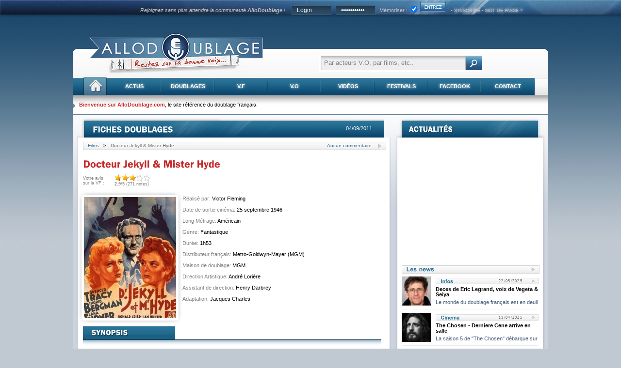

--- FILE ---
content_type: text/html
request_url: http://www.allodoublage.com/glossaire/definition.php?val=39_docteur+jekyll+mister+hyde
body_size: 17146
content:
<!DOCTYPE html PUBLIC "-//W3C//DTD XHTML 1.0 Strict//EN" "http://www.w3.org/TR/xhtml1/DTD/xhtml1-strict.dtd">

<html xmlns="http://www.w3.org/1999/xhtml" lang="fr" xml:lang="fr">
    <head>
        <title>Docteur Jekyll &amp; Mister Hyde  Films - AlloDoublage.com, le site référence du doublage français.</title>
        <meta name="Description" content="
	


	R&amp;eacute;alis&amp;eacute; par: Victor Fleming&amp;nbsp;

	Date de sortie cin&amp;eacute;ma: 25 septembre 1946&amp;nbsp;

	Long M&amp;eacute;trage: Am&amp;eacute;ricain

	Genre: Fantastique

	Dur&amp;eacute;e: 1h53&amp;nbsp;

	Distributeur fran&amp;ccedil;ais: Metro-Goldwyn-Mayer (MGM)

	Maison de doublage: MGM

	Direction Artistique: Andr&amp;eacute; Lori&amp;egrave;re

	Assistant de direction: Henry Darbrey

	Adaptation: Jacques Charles

	&amp;nbsp;

	

	
	Le Dr. Henry Jekyll est un chercheur passionn&amp;eacute;. La mort d&amp;#39;un de ses malades, Sam Higgins, l&amp;#39;affecte profond&amp;eacute;ment, car il a la certitude qu&amp;#39;il aurait pu le sauver. Il d&amp;eacute;cide alors de devenir le propre sujet de ses exp&amp;eacute;riences et boit le breuvage qu&amp;#39;il vient de mettre au point. Il est imm&amp;eacute;diatement soumis &amp;agrave; des visions d&amp;eacute;mentes et, en se regardant dans la glace, il d&amp;eacute;couvre qu&amp;#39;il n&amp;#39;est plus le m&amp;ecirc;me homme.

	

	

	
		
			
				
					V.O
			
			
				
					R&amp;ocirc;le
			
			
				
					V.F
			
		
		
			
				
					Spencer Tracy
			
			
				
					Dr Henry Jekyll
			
			
				
					Serge Nadaud
			
		
		
			
				
					Ingrid Bergman
			
			
				
					Eva Peterson
			
			
				
					Paula Dehelly
			
		
		
			
				
					Lana Turner
			
			
				
					Beatrice Emery
			
			
				
					Lucienne Doridge
			
		
		
			
				
					Donald Crisp
			
			
				
					Sir Charles Emery
			
			
				
					Jacques Berlioz
			
		
		
			
				
					Ian Hunter
			
			
				
					Dr John Lanyon
			
			
				
					Jean-Henri Chambois
			
		
		
			
				
					Barton MacLane
			
			
				
					Sam Higgins
			
			
				
					Georges Hubert
			
		
		
			
				
					C. Aubrey Smith
			
			
				
					L&amp;#39;&amp;eacute;v&amp;ecirc;que Manners
			
			
				
					Antoine Balp&amp;ecirc;tr&amp;eacute;
			
		
		
			
				
					Peter Godfrey
			
			
				
					Poole
			
			
				
					Maurice Porterat
			
		
	


	&amp;nbsp;
 -  Films" />
        <meta http-equiv="Content-Type" content="text/html; charset=ISO-8859-1" />
        <meta http-equiv="Content-Type" content="text/html; charset=windows-1252" />
        <meta name="Keywords" content="doublage, actualité, actu, making-of, reportages vidéos, interview, doublage français." />
        <meta http-equiv="Content-Language" content="fr" />
        <meta name="robots" content="index,follow,all" />
        <meta name="REVISIT-AFTER" content="1 days" />
        <meta http-equiv="Content-Style-Type" content="text/CSS" />
        <link rel="shortcut icon" type="image/x-icon" href="/artpublic/templates/temp/img/allodoublage_fav-v2.ico">
        <script type="text/javascript" src="/artpublic/templates/temp/cufon-yui.js"></script>
        <script type="text/javascript" src="/artpublic/templates/temp/fonts/Franklin_Gothic_Demi_400.font.js"></script>
        <script type="text/javascript" src="/artpublic/templates/temp/fonts/Arial_400-Arial_700.font.js"></script>
        <script type="text/javascript">
             Cufon.replace('h1', { fontFamily: 'Franklin Gothic Demi' });       
             Cufon.replace('h4, h5', { fontFamily: 'Arial' });      
        </script>
        <script type="Text/Javascript" src="/artpublic/templates/temp/div.js" ></script> <script type="text/javascript" src="http://ajax.googleapis.com/ajax/libs/jquery/1.4.4/jquery.min.js"></script>
        <script type="text/javascript" language="javascript" src="/artpublic/templates/temp/carouss/jquery.carouFredSel-5.2.3-packed.js"></script>
        <script type="text/javascript" language="javascript"src="/artpublic/templates/temp/carouss/carouss.js"></script>
        <script type="text/javascript" language="javascript"src="/artpublic/templates/temp/chargement.js"></script>
        <script type="text/javascript" src="/artpublic/templates/temp/alea.js"></script>
        <link rel="stylesheet" type="text/css" href="/artpublic/templates/temp/shadowbox.css">
        <link rel="stylesheet" type="text/css" href="http://www.fjdesign.fr/pro/allodoublage/stylefk.css">
        <script type="text/javascript" src="/artpublic/templates/temp/shadowbox.js"></script>
        <script type="text/javascript">
             Shadowbox.init({
             handleOversize: "drag",
             });
        </script>
        <link rel="stylesheet" media="all" type="text/css" href="/artpublic/templates/temp/carouss/carouss-2k13.css" />
        <!-- ArtiMenu horizontal -->
        <link rel="stylesheet" media="all" type="text/css" href="/artpublic/templates/temp/menu1.css" />
        <!-- Fin ArtiMenu horizontal -->
        <link type="text/css" rel="stylesheet" href="/artpublic/templates/temp/special_skin-2k13.css" media="screen" title="style" />
        <!-- feuilles de style de l'interface -->
        <link title="style" type="text/CSS" rel="stylesheet" href="/artpublic/templates/temp/general-2k12.css" media="screen" />
<link type="text/CSS" rel="stylesheet" href="/artpublic/templates/temp/glossaire-2k12.css" media="screen" title="style" />
        <!-- fin feuilles de style de l'interface -->
        <!--[if IE 8]><link href='/artpublic/templates/temp/style-ie-8.css' rel='stylesheet' type='text/css' media='screen, projection' /><![endif]-->
    </head>

    <body>
        <div id="fb-root"></div>
        <script>(function(d, s, id) {
             var js, fjs = d.getElementsByTagName(s)[0];
             if (d.getElementById(id)) return;
             js = d.createElement(s); js.id = id;
             js.src = "//connect.facebook.net/fr_FR/all.js#xfbml=1";
             fjs.parentNode.insertBefore(js, fjs);
             }(document, 'script', 'facebook-jssdk'));</script>
        <div id="contenu">
            <div id="connect"><!-- mise en place de la zone identification -->

                <div class="mg3">
                    <div id="menu"><form action="/artpublic/includes/verif_user.php" method="post" id="administration"><div>
<i>Rejoignez sans plus attendre la communauté <b>AlloDoublage</b> ! </i>&nbsp;&nbsp;&nbsp;<input type="text" id="login" name="login" value="Login" size="10" onfocus="javascript:if(this.value=='Login') this.value='';" />
<input type="password" id="motdepasse" name="pass" value="Mot de passe" size="10" onfocus="javascript:if(this.value=='Mot de passe') this.value='';" />
<label for="rappel"><span>Mémoriser : </span></label><input id="rappel" type="checkbox" checked="checked" name="cook" value="1" />
<input type="submit" id="go-ident" name="go" value="" /> - <a href="/artpublic/utilisateurs/inscription.php" class="menu">S'inscrire</a>
 - <a href="/artpublic/utilisateurs/perdu.php" class="menu">Mot de passe ?</a>
</div></form></div>
                </div>
            </div>
            <div id="haut">
                <div id="logo"><img src="/artpublic/templates/temp/img/logo-v2.png" width="380" height="124" border="0" alt=""></div>
                <div id="moteur">
                    <form action="/recherche/liste.php" method="get">
                        <span><input type="text" onfocus="javascript:if(this.value=='Par acteurs V.O, par films, etc..') this.value='';" value="Par acteurs V.O, par films, etc.." name="motsclef" class="recherche">
                            <input type="submit" value="Rechercher" class="bouton-recherche" name="submit"><input type="hidden" value="siterech" name="moduless"></span>
                        <input type="checkbox" name="exacte" id="exacte" value="1" checked="checked" style="display:none;">
                    </form>
                </div>
                <br>
                <!-- menu horizontal automatique -->
                <div id="menu-accueil"><img src="/artpublic/templates/temp/img/fd-menu1-debut.png" width="21" height="38" border="0" alt=""><a href="http://www.allodoublage.com/"><img src="/artpublic/templates/temp/img/accueil.png" onmouseout="this.src='/artpublic/templates/temp/img/accueil.png';" onmouseover="this.src='/artpublic/templates/temp/img/accueil-on.png';" width="51" height="38" border="0" alt=""></a></div>
                <div id="menu-a"><div class="menu">
<ul>
<li><a href="/news/index.php"><span>Actus</span>
<!--[if IE 7]><!--></a><!--<![endif]-->
<!--[if lte IE 6]>
<table><tr><td>
<![endif]-->
<ul>
<li><a href="/news/index.php">Les News</a></li><li><a href="http://www.allodoublage.com/agenda-cine/cat.php?val=85_2013">Agenda des sorties</a></li></ul>
<!--[if lte IE 6]>
</td></tr></table></a>
<![endif]-->
</li>
<li><a href="#"><span>Doublages</span>
<!--[if IE 7]><!--></a><!--<![endif]-->
<!--[if lte IE 6]>
<table><tr><td>
<![endif]-->
<ul>
<li><a href="/glossaire/cat.php?val=1_films+cinemas">Films</a></li><li><a href="/fiches-series/cat.php?val=94_series-tv">Séries TV</a></li><li><a href="/jeux_videos/cat.php?val=60_jeux+videos">Jeux Vidéos</a></li></ul>
<!--[if lte IE 6]>
</td></tr></table></a>
<![endif]-->
</li>
<li><a href="#"><span>V.F</span>
<!--[if IE 7]><!--></a><!--<![endif]-->
<!--[if lte IE 6]>
<table><tr><td>
<![endif]-->
<ul>
<li><a href="http://www.allodoublage.com/comediens_vf/cat.php?val=35_comediens">Comédiens</a></li><li><a href="http://www.allodoublage.com/comediens_vf/cat.php?val=36_comediennes">Comédiennes</a></li><li><a href="/directeurs_et_adaptateurs/cat.php?val=44_directeurs+artistiques">Directeurs Art.</a></li></ul>
<!--[if lte IE 6]>
</td></tr></table></a>
<![endif]-->
</li>
<li><a href="#"><span>V.O</span>
<!--[if IE 7]><!--></a><!--<![endif]-->
<!--[if lte IE 6]>
<table><tr><td>
<![endif]-->
<ul>
<li><a href="/acteurs_vo/cat.php?val=51_acteurs">Acteurs</a></li><li><a href="/acteurs_vo/cat.php?val=52_actrices">Actrices</a></li><li><a href="/glossaire/cat.php?val=40_realisateurs">Réalisateurs</a></li></ul>
<!--[if lte IE 6]>
</td></tr></table></a>
<![endif]-->
</li>
<li><a href="/news/index.php?val=43_vidéos"><span>Vidéos</span></a>
</li>
<li><a href="/news/index.php?val=110002_festivals"><span>Festivals</span></a>
</li>
</ul>
</div>
</div>
                <div id="menu-b"><div class="menu">
<ul>
<li><a href="http://www.facebook.com/pages/allodoublagecom/117680331638942"><span>Facebook</span></a>
</li>
<li><a href="/artpublic/auteurs/index.php"><span>Contact</span></a>
</li>
</ul>
</div>
</div><img style="float:left;" src="/artpublic/templates/temp/img/fd-menu2-fin.png" width="28" height="38" border="0" alt="">
                <!-- fin menu horizontal +++++++ -->
                <div id="menu2-a">&nbsp;</div>
                <div id="menu2-b">
                    <b><font color="#c52929">Bienvenue sur AlloDoublage.com</font></b>, le site référence du doublage français.
                </div>

            </div>


            <!-- Pour chaque skin créé, ce code est obligatoire pour l'affichage du contenu -->
                        <!-- fin centre de la page -->








            <div id="contenant">
                            <div id="droite">
                    <!-- fil ariane sur toutes les pages sauf accueil -->
                                        <div id="mentete">
                        <div id="entete">
                            <strong></strong><span style="float:left;width:200px;"><h1 style="font-size:1.6em;text-transform:uppercase;"><font color="#FFFFFF"><a href="index.php">Fiches Doublages </a></font></h1></span><span style="float:right;margin-right: 25px;padding-top:1px;">04/09/2011</span>&nbsp;

                        </div>
                    </div>

                                        <!-- fin fil ariane +++++++++++++++++++++++++++++ -->

                    <!-- centre de la page -->
                    <!-- Pour chaque skin créé, ce code est obligatoire pour l'affichage du contenu -->
                    <div id="cadre-lesnews"><div id="mod_glossaire">

    <script type="text/javascript" src="/artpublic/outils/ajax_rating_bars/js/behavior.js"></script>
<script type="text/javascript">
    <!--
    // Pour traitement AJAX dans rating.js
    var arti_ajax_rating_bars_path = "/artpublic/outils/ajax_rating_bars/";
    //-->
</script>
<script type="text/javascript" src="/artpublic/outils/ajax_rating_bars/js/rating.js"></script>
<div class="dossier">
<div class="actu-haut"><span style="float:left;font-size:0.9em;"><a href="cat.php?val=1_films+cinemas">Films &nbsp; </a>> &nbsp; <font color="#707070">Docteur Jekyll & Mister Hyde</font></span><span style="float:right;margin-right: 40px;font-size:0.9em;"><a href="#voir-comm">Aucun commentaire</a></span></div><div class="titre"><h1>Docteur Jekyll & Mister Hyde</h1></div>

    <table border="0" cellpadding="0" cellspacing="0" height="10">
        <tr>
            <td valign="top" width="65"><div id="avis-vf">Votre avis <br>sur la VF :</div></td><td><div class="ratingblock"><div id="unit_longGLOSSAIRE-39">  <ul id="unit_ulGLOSSAIRE-39" class="unit-rating" style="width:75px;">     <li class="current-rating" style="width:44.1px;">2.94/5</li><li><a href="/artpublic/outils/ajax_rating_bars/db.php?j=1&amp;q=GLOSSAIRE-39&amp;t=18.219.118.102&amp;c=5" title="1 sur 5" class="r1-unit rater" rel="nofollow">1</a></li><li><a href="/artpublic/outils/ajax_rating_bars/db.php?j=2&amp;q=GLOSSAIRE-39&amp;t=18.219.118.102&amp;c=5" title="2 sur 5" class="r2-unit rater" rel="nofollow">2</a></li><li><a href="/artpublic/outils/ajax_rating_bars/db.php?j=3&amp;q=GLOSSAIRE-39&amp;t=18.219.118.102&amp;c=5" title="3 sur 5" class="r3-unit rater" rel="nofollow">3</a></li><li><a href="/artpublic/outils/ajax_rating_bars/db.php?j=4&amp;q=GLOSSAIRE-39&amp;t=18.219.118.102&amp;c=5" title="4 sur 5" class="r4-unit rater" rel="nofollow">4</a></li><li><a href="/artpublic/outils/ajax_rating_bars/db.php?j=5&amp;q=GLOSSAIRE-39&amp;t=18.219.118.102&amp;c=5" title="5 sur 5" class="r5-unit rater" rel="nofollow">5</a></li>  </ul>  <p><strong> 2.9</strong>/5 (271 notes)  </p></div></div></td>
        </tr>
    </table>
     <div class="texte"><div class="photo-fiche"><a href="images/Film - Dr. Jekyll et Mr. Hyde (1946).jpg" rel="shadowbox"><img src="http://www.allodoublage.com/timthumb.php?src=/glossaire/images/Film - Dr. Jekyll et Mr. Hyde (1946).jpg&h=250&w=190&q=100" alt="" height="250" width="190"/></a></div> <p>
	<!--[if gte mso 9]><xml>
<w:WordDocument>
<w:View>Normal</w:View>
<w:Zoom>0</w:Zoom>
<w:TrackMoves />
<w:TrackFormatting />
<w:HyphenationZone>21</w:HyphenationZone>
<w:PunctuationKerning />
<w:ValidateAgainstSchemas />
<w:SaveIfXMLInvalid>false</w:SaveIfXMLInvalid>
<w:IgnoreMixedContent>false</w:IgnoreMixedContent>
<w:AlwaysShowPlaceholderText>false</w:AlwaysShowPlaceholderText>
<w:DoNotPromoteQF />
<w:LidThemeOther>FR</w:LidThemeOther>
<w:LidThemeAsian>X-NONE</w:LidThemeAsian>
<w:LidThemeComplexScript>X-NONE</w:LidThemeComplexScript>
<w:Compatibility>
<w:BreakWrappedTables />
<w:SnapToGridInCell />
<w:WrapTextWithPunct />
<w:UseAsianBreakRules />
<w:DontGrowAutofit />
<w:SplitPgBreakAndParaMark />
<w:DontVertAlignCellWithSp />
<w:DontBreakConstrainedForcedTables />
<w:DontVertAlignInTxbx />
<w:Word11KerningPairs />
<w:CachedColBalance />
<w:UseFELayout />
</w:Compatibility>
<w:DoNotOptimizeForBrowser />
<m:mathPr>
<m:mathFont m:val="Cambria Math" />
<m:brkBin m:val="before" />
<m:brkBinSub m:val="&#45;-" />
<m:smallFrac m:val="off" />
<m:dispDef />
<m:lMargin m:val="0" />
<m:rMargin m:val="0" />
<m:defJc m:val="centerGroup" />
<m:wrapIndent m:val="1440" />
<m:intLim m:val="subSup" />
<m:naryLim m:val="undOvr" />
</m:mathPr></w:WordDocument>
</xml><![endif]--><!--[if gte mso 9]><xml>
<w:LatentStyles DefLockedState="false" DefUnhideWhenUsed="true"
DefSemiHidden="true" DefQFormat="false" DefPriority="99"
LatentStyleCount="267">
<w:LsdException Locked="false" Priority="0" SemiHidden="false"
UnhideWhenUsed="false" QFormat="true" Name="Normal" />
<w:LsdException Locked="false" Priority="9" SemiHidden="false"
UnhideWhenUsed="false" QFormat="true" Name="heading 1" />
<w:LsdException Locked="false" Priority="9" QFormat="true" Name="heading 2" />
<w:LsdException Locked="false" Priority="9" QFormat="true" Name="heading 3" />
<w:LsdException Locked="false" Priority="9" QFormat="true" Name="heading 4" />
<w:LsdException Locked="false" Priority="9" QFormat="true" Name="heading 5" />
<w:LsdException Locked="false" Priority="9" QFormat="true" Name="heading 6" />
<w:LsdException Locked="false" Priority="9" QFormat="true" Name="heading 7" />
<w:LsdException Locked="false" Priority="9" QFormat="true" Name="heading 8" />
<w:LsdException Locked="false" Priority="9" QFormat="true" Name="heading 9" />
<w:LsdException Locked="false" Priority="39" Name="toc 1" />
<w:LsdException Locked="false" Priority="39" Name="toc 2" />
<w:LsdException Locked="false" Priority="39" Name="toc 3" />
<w:LsdException Locked="false" Priority="39" Name="toc 4" />
<w:LsdException Locked="false" Priority="39" Name="toc 5" />
<w:LsdException Locked="false" Priority="39" Name="toc 6" />
<w:LsdException Locked="false" Priority="39" Name="toc 7" />
<w:LsdException Locked="false" Priority="39" Name="toc 8" />
<w:LsdException Locked="false" Priority="39" Name="toc 9" />
<w:LsdException Locked="false" Priority="35" QFormat="true" Name="caption" />
<w:LsdException Locked="false" Priority="10" SemiHidden="false"
UnhideWhenUsed="false" QFormat="true" Name="Title" />
<w:LsdException Locked="false" Priority="1" Name="Default Paragraph Font" />
<w:LsdException Locked="false" Priority="11" SemiHidden="false"
UnhideWhenUsed="false" QFormat="true" Name="Subtitle" />
<w:LsdException Locked="false" Priority="22" SemiHidden="false"
UnhideWhenUsed="false" QFormat="true" Name="Strong" />
<w:LsdException Locked="false" Priority="20" SemiHidden="false"
UnhideWhenUsed="false" QFormat="true" Name="Emphasis" />
<w:LsdException Locked="false" Priority="59" SemiHidden="false"
UnhideWhenUsed="false" Name="Table Grid" />
<w:LsdException Locked="false" UnhideWhenUsed="false" Name="Placeholder Text" />
<w:LsdException Locked="false" Priority="1" SemiHidden="false"
UnhideWhenUsed="false" QFormat="true" Name="No Spacing" />
<w:LsdException Locked="false" Priority="60" SemiHidden="false"
UnhideWhenUsed="false" Name="Light Shading" />
<w:LsdException Locked="false" Priority="61" SemiHidden="false"
UnhideWhenUsed="false" Name="Light List" />
<w:LsdException Locked="false" Priority="62" SemiHidden="false"
UnhideWhenUsed="false" Name="Light Grid" />
<w:LsdException Locked="false" Priority="63" SemiHidden="false"
UnhideWhenUsed="false" Name="Medium Shading 1" />
<w:LsdException Locked="false" Priority="64" SemiHidden="false"
UnhideWhenUsed="false" Name="Medium Shading 2" />
<w:LsdException Locked="false" Priority="65" SemiHidden="false"
UnhideWhenUsed="false" Name="Medium List 1" />
<w:LsdException Locked="false" Priority="66" SemiHidden="false"
UnhideWhenUsed="false" Name="Medium List 2" />
<w:LsdException Locked="false" Priority="67" SemiHidden="false"
UnhideWhenUsed="false" Name="Medium Grid 1" />
<w:LsdException Locked="false" Priority="68" SemiHidden="false"
UnhideWhenUsed="false" Name="Medium Grid 2" />
<w:LsdException Locked="false" Priority="69" SemiHidden="false"
UnhideWhenUsed="false" Name="Medium Grid 3" />
<w:LsdException Locked="false" Priority="70" SemiHidden="false"
UnhideWhenUsed="false" Name="Dark List" />
<w:LsdException Locked="false" Priority="71" SemiHidden="false"
UnhideWhenUsed="false" Name="Colorful Shading" />
<w:LsdException Locked="false" Priority="72" SemiHidden="false"
UnhideWhenUsed="false" Name="Colorful List" />
<w:LsdException Locked="false" Priority="73" SemiHidden="false"
UnhideWhenUsed="false" Name="Colorful Grid" />
<w:LsdException Locked="false" Priority="60" SemiHidden="false"
UnhideWhenUsed="false" Name="Light Shading Accent 1" />
<w:LsdException Locked="false" Priority="61" SemiHidden="false"
UnhideWhenUsed="false" Name="Light List Accent 1" />
<w:LsdException Locked="false" Priority="62" SemiHidden="false"
UnhideWhenUsed="false" Name="Light Grid Accent 1" />
<w:LsdException Locked="false" Priority="63" SemiHidden="false"
UnhideWhenUsed="false" Name="Medium Shading 1 Accent 1" />
<w:LsdException Locked="false" Priority="64" SemiHidden="false"
UnhideWhenUsed="false" Name="Medium Shading 2 Accent 1" />
<w:LsdException Locked="false" Priority="65" SemiHidden="false"
UnhideWhenUsed="false" Name="Medium List 1 Accent 1" />
<w:LsdException Locked="false" UnhideWhenUsed="false" Name="Revision" />
<w:LsdException Locked="false" Priority="34" SemiHidden="false"
UnhideWhenUsed="false" QFormat="true" Name="List Paragraph" />
<w:LsdException Locked="false" Priority="29" SemiHidden="false"
UnhideWhenUsed="false" QFormat="true" Name="Quote" />
<w:LsdException Locked="false" Priority="30" SemiHidden="false"
UnhideWhenUsed="false" QFormat="true" Name="Intense Quote" />
<w:LsdException Locked="false" Priority="66" SemiHidden="false"
UnhideWhenUsed="false" Name="Medium List 2 Accent 1" />
<w:LsdException Locked="false" Priority="67" SemiHidden="false"
UnhideWhenUsed="false" Name="Medium Grid 1 Accent 1" />
<w:LsdException Locked="false" Priority="68" SemiHidden="false"
UnhideWhenUsed="false" Name="Medium Grid 2 Accent 1" />
<w:LsdException Locked="false" Priority="69" SemiHidden="false"
UnhideWhenUsed="false" Name="Medium Grid 3 Accent 1" />
<w:LsdException Locked="false" Priority="70" SemiHidden="false"
UnhideWhenUsed="false" Name="Dark List Accent 1" />
<w:LsdException Locked="false" Priority="71" SemiHidden="false"
UnhideWhenUsed="false" Name="Colorful Shading Accent 1" />
<w:LsdException Locked="false" Priority="72" SemiHidden="false"
UnhideWhenUsed="false" Name="Colorful List Accent 1" />
<w:LsdException Locked="false" Priority="73" SemiHidden="false"
UnhideWhenUsed="false" Name="Colorful Grid Accent 1" />
<w:LsdException Locked="false" Priority="60" SemiHidden="false"
UnhideWhenUsed="false" Name="Light Shading Accent 2" />
<w:LsdException Locked="false" Priority="61" SemiHidden="false"
UnhideWhenUsed="false" Name="Light List Accent 2" />
<w:LsdException Locked="false" Priority="62" SemiHidden="false"
UnhideWhenUsed="false" Name="Light Grid Accent 2" />
<w:LsdException Locked="false" Priority="63" SemiHidden="false"
UnhideWhenUsed="false" Name="Medium Shading 1 Accent 2" />
<w:LsdException Locked="false" Priority="64" SemiHidden="false"
UnhideWhenUsed="false" Name="Medium Shading 2 Accent 2" />
<w:LsdException Locked="false" Priority="65" SemiHidden="false"
UnhideWhenUsed="false" Name="Medium List 1 Accent 2" />
<w:LsdException Locked="false" Priority="66" SemiHidden="false"
UnhideWhenUsed="false" Name="Medium List 2 Accent 2" />
<w:LsdException Locked="false" Priority="67" SemiHidden="false"
UnhideWhenUsed="false" Name="Medium Grid 1 Accent 2" />
<w:LsdException Locked="false" Priority="68" SemiHidden="false"
UnhideWhenUsed="false" Name="Medium Grid 2 Accent 2" />
<w:LsdException Locked="false" Priority="69" SemiHidden="false"
UnhideWhenUsed="false" Name="Medium Grid 3 Accent 2" />
<w:LsdException Locked="false" Priority="70" SemiHidden="false"
UnhideWhenUsed="false" Name="Dark List Accent 2" />
<w:LsdException Locked="false" Priority="71" SemiHidden="false"
UnhideWhenUsed="false" Name="Colorful Shading Accent 2" />
<w:LsdException Locked="false" Priority="72" SemiHidden="false"
UnhideWhenUsed="false" Name="Colorful List Accent 2" />
<w:LsdException Locked="false" Priority="73" SemiHidden="false"
UnhideWhenUsed="false" Name="Colorful Grid Accent 2" />
<w:LsdException Locked="false" Priority="60" SemiHidden="false"
UnhideWhenUsed="false" Name="Light Shading Accent 3" />
<w:LsdException Locked="false" Priority="61" SemiHidden="false"
UnhideWhenUsed="false" Name="Light List Accent 3" />
<w:LsdException Locked="false" Priority="62" SemiHidden="false"
UnhideWhenUsed="false" Name="Light Grid Accent 3" />
<w:LsdException Locked="false" Priority="63" SemiHidden="false"
UnhideWhenUsed="false" Name="Medium Shading 1 Accent 3" />
<w:LsdException Locked="false" Priority="64" SemiHidden="false"
UnhideWhenUsed="false" Name="Medium Shading 2 Accent 3" />
<w:LsdException Locked="false" Priority="65" SemiHidden="false"
UnhideWhenUsed="false" Name="Medium List 1 Accent 3" />
<w:LsdException Locked="false" Priority="66" SemiHidden="false"
UnhideWhenUsed="false" Name="Medium List 2 Accent 3" />
<w:LsdException Locked="false" Priority="67" SemiHidden="false"
UnhideWhenUsed="false" Name="Medium Grid 1 Accent 3" />
<w:LsdException Locked="false" Priority="68" SemiHidden="false"
UnhideWhenUsed="false" Name="Medium Grid 2 Accent 3" />
<w:LsdException Locked="false" Priority="69" SemiHidden="false"
UnhideWhenUsed="false" Name="Medium Grid 3 Accent 3" />
<w:LsdException Locked="false" Priority="70" SemiHidden="false"
UnhideWhenUsed="false" Name="Dark List Accent 3" />
<w:LsdException Locked="false" Priority="71" SemiHidden="false"
UnhideWhenUsed="false" Name="Colorful Shading Accent 3" />
<w:LsdException Locked="false" Priority="72" SemiHidden="false"
UnhideWhenUsed="false" Name="Colorful List Accent 3" />
<w:LsdException Locked="false" Priority="73" SemiHidden="false"
UnhideWhenUsed="false" Name="Colorful Grid Accent 3" />
<w:LsdException Locked="false" Priority="60" SemiHidden="false"
UnhideWhenUsed="false" Name="Light Shading Accent 4" />
<w:LsdException Locked="false" Priority="61" SemiHidden="false"
UnhideWhenUsed="false" Name="Light List Accent 4" />
<w:LsdException Locked="false" Priority="62" SemiHidden="false"
UnhideWhenUsed="false" Name="Light Grid Accent 4" />
<w:LsdException Locked="false" Priority="63" SemiHidden="false"
UnhideWhenUsed="false" Name="Medium Shading 1 Accent 4" />
<w:LsdException Locked="false" Priority="64" SemiHidden="false"
UnhideWhenUsed="false" Name="Medium Shading 2 Accent 4" />
<w:LsdException Locked="false" Priority="65" SemiHidden="false"
UnhideWhenUsed="false" Name="Medium List 1 Accent 4" />
<w:LsdException Locked="false" Priority="66" SemiHidden="false"
UnhideWhenUsed="false" Name="Medium List 2 Accent 4" />
<w:LsdException Locked="false" Priority="67" SemiHidden="false"
UnhideWhenUsed="false" Name="Medium Grid 1 Accent 4" />
<w:LsdException Locked="false" Priority="68" SemiHidden="false"
UnhideWhenUsed="false" Name="Medium Grid 2 Accent 4" />
<w:LsdException Locked="false" Priority="69" SemiHidden="false"
UnhideWhenUsed="false" Name="Medium Grid 3 Accent 4" />
<w:LsdException Locked="false" Priority="70" SemiHidden="false"
UnhideWhenUsed="false" Name="Dark List Accent 4" />
<w:LsdException Locked="false" Priority="71" SemiHidden="false"
UnhideWhenUsed="false" Name="Colorful Shading Accent 4" />
<w:LsdException Locked="false" Priority="72" SemiHidden="false"
UnhideWhenUsed="false" Name="Colorful List Accent 4" />
<w:LsdException Locked="false" Priority="73" SemiHidden="false"
UnhideWhenUsed="false" Name="Colorful Grid Accent 4" />
<w:LsdException Locked="false" Priority="60" SemiHidden="false"
UnhideWhenUsed="false" Name="Light Shading Accent 5" />
<w:LsdException Locked="false" Priority="61" SemiHidden="false"
UnhideWhenUsed="false" Name="Light List Accent 5" />
<w:LsdException Locked="false" Priority="62" SemiHidden="false"
UnhideWhenUsed="false" Name="Light Grid Accent 5" />
<w:LsdException Locked="false" Priority="63" SemiHidden="false"
UnhideWhenUsed="false" Name="Medium Shading 1 Accent 5" />
<w:LsdException Locked="false" Priority="64" SemiHidden="false"
UnhideWhenUsed="false" Name="Medium Shading 2 Accent 5" />
<w:LsdException Locked="false" Priority="65" SemiHidden="false"
UnhideWhenUsed="false" Name="Medium List 1 Accent 5" />
<w:LsdException Locked="false" Priority="66" SemiHidden="false"
UnhideWhenUsed="false" Name="Medium List 2 Accent 5" />
<w:LsdException Locked="false" Priority="67" SemiHidden="false"
UnhideWhenUsed="false" Name="Medium Grid 1 Accent 5" />
<w:LsdException Locked="false" Priority="68" SemiHidden="false"
UnhideWhenUsed="false" Name="Medium Grid 2 Accent 5" />
<w:LsdException Locked="false" Priority="69" SemiHidden="false"
UnhideWhenUsed="false" Name="Medium Grid 3 Accent 5" />
<w:LsdException Locked="false" Priority="70" SemiHidden="false"
UnhideWhenUsed="false" Name="Dark List Accent 5" />
<w:LsdException Locked="false" Priority="71" SemiHidden="false"
UnhideWhenUsed="false" Name="Colorful Shading Accent 5" />
<w:LsdException Locked="false" Priority="72" SemiHidden="false"
UnhideWhenUsed="false" Name="Colorful List Accent 5" />
<w:LsdException Locked="false" Priority="73" SemiHidden="false"
UnhideWhenUsed="false" Name="Colorful Grid Accent 5" />
<w:LsdException Locked="false" Priority="60" SemiHidden="false"
UnhideWhenUsed="false" Name="Light Shading Accent 6" />
<w:LsdException Locked="false" Priority="61" SemiHidden="false"
UnhideWhenUsed="false" Name="Light List Accent 6" />
<w:LsdException Locked="false" Priority="62" SemiHidden="false"
UnhideWhenUsed="false" Name="Light Grid Accent 6" />
<w:LsdException Locked="false" Priority="63" SemiHidden="false"
UnhideWhenUsed="false" Name="Medium Shading 1 Accent 6" />
<w:LsdException Locked="false" Priority="64" SemiHidden="false"
UnhideWhenUsed="false" Name="Medium Shading 2 Accent 6" />
<w:LsdException Locked="false" Priority="65" SemiHidden="false"
UnhideWhenUsed="false" Name="Medium List 1 Accent 6" />
<w:LsdException Locked="false" Priority="66" SemiHidden="false"
UnhideWhenUsed="false" Name="Medium List 2 Accent 6" />
<w:LsdException Locked="false" Priority="67" SemiHidden="false"
UnhideWhenUsed="false" Name="Medium Grid 1 Accent 6" />
<w:LsdException Locked="false" Priority="68" SemiHidden="false"
UnhideWhenUsed="false" Name="Medium Grid 2 Accent 6" />
<w:LsdException Locked="false" Priority="69" SemiHidden="false"
UnhideWhenUsed="false" Name="Medium Grid 3 Accent 6" />
<w:LsdException Locked="false" Priority="70" SemiHidden="false"
UnhideWhenUsed="false" Name="Dark List Accent 6" />
<w:LsdException Locked="false" Priority="71" SemiHidden="false"
UnhideWhenUsed="false" Name="Colorful Shading Accent 6" />
<w:LsdException Locked="false" Priority="72" SemiHidden="false"
UnhideWhenUsed="false" Name="Colorful List Accent 6" />
<w:LsdException Locked="false" Priority="73" SemiHidden="false"
UnhideWhenUsed="false" Name="Colorful Grid Accent 6" />
<w:LsdException Locked="false" Priority="19" SemiHidden="false"
UnhideWhenUsed="false" QFormat="true" Name="Subtle Emphasis" />
<w:LsdException Locked="false" Priority="21" SemiHidden="false"
UnhideWhenUsed="false" QFormat="true" Name="Intense Emphasis" />
<w:LsdException Locked="false" Priority="31" SemiHidden="false"
UnhideWhenUsed="false" QFormat="true" Name="Subtle Reference" />
<w:LsdException Locked="false" Priority="32" SemiHidden="false"
UnhideWhenUsed="false" QFormat="true" Name="Intense Reference" />
<w:LsdException Locked="false" Priority="33" SemiHidden="false"
UnhideWhenUsed="false" QFormat="true" Name="Book Title" />
<w:LsdException Locked="false" Priority="37" Name="Bibliography" />
<w:LsdException Locked="false" Priority="39" QFormat="true" Name="TOC Heading" />
</w:LatentStyles>
</xml><![endif]--><!--[if gte mso 10]>
<style>
/* Style Definitions */
table.MsoNormalTable
{mso-style-name:"Tableau Normal";
mso-tstyle-rowband-size:0;
mso-tstyle-colband-size:0;
mso-style-noshow:yes;
mso-style-priority:99;
mso-style-qformat:yes;
mso-style-parent:"";
mso-padding-alt:0cm 5.4pt 0cm 5.4pt;
mso-para-margin:0cm;
mso-para-margin-bottom:.0001pt;
mso-pagination:none;
mso-hyphenate:none;
text-autospace:ideograph-other;
font-size:11.0pt;
font-family:"Calibri","sans-serif";
mso-ascii-font-family:Calibri;
mso-ascii-theme-font:minor-latin;
mso-fareast-font-family:"Times New Roman";
mso-fareast-theme-font:minor-fareast;
mso-hansi-font-family:Calibri;
mso-hansi-theme-font:minor-latin;
mso-bidi-font-family:"Times New Roman";
mso-bidi-theme-font:minor-bidi;}
</style>
<![endif]--></p>
<!--[if gte mso 9]><xml>
<o:OfficeDocumentSettings>
<o:AllowPNG />
</o:OfficeDocumentSettings>
</xml><![endif]--><!--[if gte mso 9]><xml>
<w:WordDocument>
<w:View>Normal</w:View>
<w:Zoom>0</w:Zoom>
<w:TrackMoves />
<w:TrackFormatting />
<w:HyphenationZone>21</w:HyphenationZone>
<w:PunctuationKerning />
<w:ValidateAgainstSchemas />
<w:SaveIfXMLInvalid>false</w:SaveIfXMLInvalid>
<w:IgnoreMixedContent>false</w:IgnoreMixedContent>
<w:AlwaysShowPlaceholderText>false</w:AlwaysShowPlaceholderText>
<w:DoNotPromoteQF />
<w:LidThemeOther>FR</w:LidThemeOther>
<w:LidThemeAsian>X-NONE</w:LidThemeAsian>
<w:LidThemeComplexScript>X-NONE</w:LidThemeComplexScript>
<w:Compatibility>
<w:BreakWrappedTables />
<w:SnapToGridInCell />
<w:WrapTextWithPunct />
<w:UseAsianBreakRules />
<w:DontGrowAutofit />
<w:SplitPgBreakAndParaMark />
<w:EnableOpenTypeKerning />
<w:DontFlipMirrorIndents />
<w:OverrideTableStyleHps />
</w:Compatibility>
<m:mathPr>
<m:mathFont m:val="Cambria Math" />
<m:brkBin m:val="before" />
<m:brkBinSub m:val="&#45;-" />
<m:smallFrac m:val="off" />
<m:dispDef />
<m:lMargin m:val="0" />
<m:rMargin m:val="0" />
<m:defJc m:val="centerGroup" />
<m:wrapIndent m:val="1440" />
<m:intLim m:val="subSup" />
<m:naryLim m:val="undOvr" />
</m:mathPr></w:WordDocument>
</xml><![endif]--><!--[if gte mso 9]><xml>
<w:LatentStyles DefLockedState="false" DefUnhideWhenUsed="true"
DefSemiHidden="true" DefQFormat="false" DefPriority="99"
LatentStyleCount="267">
<w:LsdException Locked="false" Priority="0" SemiHidden="false"
UnhideWhenUsed="false" QFormat="true" Name="Normal" />
<w:LsdException Locked="false" Priority="9" SemiHidden="false"
UnhideWhenUsed="false" QFormat="true" Name="heading 1" />
<w:LsdException Locked="false" Priority="9" QFormat="true" Name="heading 2" />
<w:LsdException Locked="false" Priority="9" QFormat="true" Name="heading 3" />
<w:LsdException Locked="false" Priority="9" QFormat="true" Name="heading 4" />
<w:LsdException Locked="false" Priority="9" QFormat="true" Name="heading 5" />
<w:LsdException Locked="false" Priority="9" QFormat="true" Name="heading 6" />
<w:LsdException Locked="false" Priority="9" QFormat="true" Name="heading 7" />
<w:LsdException Locked="false" Priority="9" QFormat="true" Name="heading 8" />
<w:LsdException Locked="false" Priority="9" QFormat="true" Name="heading 9" />
<w:LsdException Locked="false" Priority="39" Name="toc 1" />
<w:LsdException Locked="false" Priority="39" Name="toc 2" />
<w:LsdException Locked="false" Priority="39" Name="toc 3" />
<w:LsdException Locked="false" Priority="39" Name="toc 4" />
<w:LsdException Locked="false" Priority="39" Name="toc 5" />
<w:LsdException Locked="false" Priority="39" Name="toc 6" />
<w:LsdException Locked="false" Priority="39" Name="toc 7" />
<w:LsdException Locked="false" Priority="39" Name="toc 8" />
<w:LsdException Locked="false" Priority="39" Name="toc 9" />
<w:LsdException Locked="false" Priority="35" QFormat="true" Name="caption" />
<w:LsdException Locked="false" Priority="10" SemiHidden="false"
UnhideWhenUsed="false" QFormat="true" Name="Title" />
<w:LsdException Locked="false" Priority="1" Name="Default Paragraph Font" />
<w:LsdException Locked="false" Priority="11" SemiHidden="false"
UnhideWhenUsed="false" QFormat="true" Name="Subtitle" />
<w:LsdException Locked="false" Priority="22" SemiHidden="false"
UnhideWhenUsed="false" QFormat="true" Name="Strong" />
<w:LsdException Locked="false" Priority="0" SemiHidden="false"
UnhideWhenUsed="false" QFormat="true" Name="Emphasis" />
<w:LsdException Locked="false" Priority="59" SemiHidden="false"
UnhideWhenUsed="false" Name="Table Grid" />
<w:LsdException Locked="false" UnhideWhenUsed="false" Name="Placeholder Text" />
<w:LsdException Locked="false" Priority="1" SemiHidden="false"
UnhideWhenUsed="false" QFormat="true" Name="No Spacing" />
<w:LsdException Locked="false" Priority="60" SemiHidden="false"
UnhideWhenUsed="false" Name="Light Shading" />
<w:LsdException Locked="false" Priority="61" SemiHidden="false"
UnhideWhenUsed="false" Name="Light List" />
<w:LsdException Locked="false" Priority="62" SemiHidden="false"
UnhideWhenUsed="false" Name="Light Grid" />
<w:LsdException Locked="false" Priority="63" SemiHidden="false"
UnhideWhenUsed="false" Name="Medium Shading 1" />
<w:LsdException Locked="false" Priority="64" SemiHidden="false"
UnhideWhenUsed="false" Name="Medium Shading 2" />
<w:LsdException Locked="false" Priority="65" SemiHidden="false"
UnhideWhenUsed="false" Name="Medium List 1" />
<w:LsdException Locked="false" Priority="66" SemiHidden="false"
UnhideWhenUsed="false" Name="Medium List 2" />
<w:LsdException Locked="false" Priority="67" SemiHidden="false"
UnhideWhenUsed="false" Name="Medium Grid 1" />
<w:LsdException Locked="false" Priority="68" SemiHidden="false"
UnhideWhenUsed="false" Name="Medium Grid 2" />
<w:LsdException Locked="false" Priority="69" SemiHidden="false"
UnhideWhenUsed="false" Name="Medium Grid 3" />
<w:LsdException Locked="false" Priority="70" SemiHidden="false"
UnhideWhenUsed="false" Name="Dark List" />
<w:LsdException Locked="false" Priority="71" SemiHidden="false"
UnhideWhenUsed="false" Name="Colorful Shading" />
<w:LsdException Locked="false" Priority="72" SemiHidden="false"
UnhideWhenUsed="false" Name="Colorful List" />
<w:LsdException Locked="false" Priority="73" SemiHidden="false"
UnhideWhenUsed="false" Name="Colorful Grid" />
<w:LsdException Locked="false" Priority="60" SemiHidden="false"
UnhideWhenUsed="false" Name="Light Shading Accent 1" />
<w:LsdException Locked="false" Priority="61" SemiHidden="false"
UnhideWhenUsed="false" Name="Light List Accent 1" />
<w:LsdException Locked="false" Priority="62" SemiHidden="false"
UnhideWhenUsed="false" Name="Light Grid Accent 1" />
<w:LsdException Locked="false" Priority="63" SemiHidden="false"
UnhideWhenUsed="false" Name="Medium Shading 1 Accent 1" />
<w:LsdException Locked="false" Priority="64" SemiHidden="false"
UnhideWhenUsed="false" Name="Medium Shading 2 Accent 1" />
<w:LsdException Locked="false" Priority="65" SemiHidden="false"
UnhideWhenUsed="false" Name="Medium List 1 Accent 1" />
<w:LsdException Locked="false" UnhideWhenUsed="false" Name="Revision" />
<w:LsdException Locked="false" Priority="34" SemiHidden="false"
UnhideWhenUsed="false" QFormat="true" Name="List Paragraph" />
<w:LsdException Locked="false" Priority="29" SemiHidden="false"
UnhideWhenUsed="false" QFormat="true" Name="Quote" />
<w:LsdException Locked="false" Priority="30" SemiHidden="false"
UnhideWhenUsed="false" QFormat="true" Name="Intense Quote" />
<w:LsdException Locked="false" Priority="66" SemiHidden="false"
UnhideWhenUsed="false" Name="Medium List 2 Accent 1" />
<w:LsdException Locked="false" Priority="67" SemiHidden="false"
UnhideWhenUsed="false" Name="Medium Grid 1 Accent 1" />
<w:LsdException Locked="false" Priority="68" SemiHidden="false"
UnhideWhenUsed="false" Name="Medium Grid 2 Accent 1" />
<w:LsdException Locked="false" Priority="69" SemiHidden="false"
UnhideWhenUsed="false" Name="Medium Grid 3 Accent 1" />
<w:LsdException Locked="false" Priority="70" SemiHidden="false"
UnhideWhenUsed="false" Name="Dark List Accent 1" />
<w:LsdException Locked="false" Priority="71" SemiHidden="false"
UnhideWhenUsed="false" Name="Colorful Shading Accent 1" />
<w:LsdException Locked="false" Priority="72" SemiHidden="false"
UnhideWhenUsed="false" Name="Colorful List Accent 1" />
<w:LsdException Locked="false" Priority="73" SemiHidden="false"
UnhideWhenUsed="false" Name="Colorful Grid Accent 1" />
<w:LsdException Locked="false" Priority="60" SemiHidden="false"
UnhideWhenUsed="false" Name="Light Shading Accent 2" />
<w:LsdException Locked="false" Priority="61" SemiHidden="false"
UnhideWhenUsed="false" Name="Light List Accent 2" />
<w:LsdException Locked="false" Priority="62" SemiHidden="false"
UnhideWhenUsed="false" Name="Light Grid Accent 2" />
<w:LsdException Locked="false" Priority="63" SemiHidden="false"
UnhideWhenUsed="false" Name="Medium Shading 1 Accent 2" />
<w:LsdException Locked="false" Priority="64" SemiHidden="false"
UnhideWhenUsed="false" Name="Medium Shading 2 Accent 2" />
<w:LsdException Locked="false" Priority="65" SemiHidden="false"
UnhideWhenUsed="false" Name="Medium List 1 Accent 2" />
<w:LsdException Locked="false" Priority="66" SemiHidden="false"
UnhideWhenUsed="false" Name="Medium List 2 Accent 2" />
<w:LsdException Locked="false" Priority="67" SemiHidden="false"
UnhideWhenUsed="false" Name="Medium Grid 1 Accent 2" />
<w:LsdException Locked="false" Priority="68" SemiHidden="false"
UnhideWhenUsed="false" Name="Medium Grid 2 Accent 2" />
<w:LsdException Locked="false" Priority="69" SemiHidden="false"
UnhideWhenUsed="false" Name="Medium Grid 3 Accent 2" />
<w:LsdException Locked="false" Priority="70" SemiHidden="false"
UnhideWhenUsed="false" Name="Dark List Accent 2" />
<w:LsdException Locked="false" Priority="71" SemiHidden="false"
UnhideWhenUsed="false" Name="Colorful Shading Accent 2" />
<w:LsdException Locked="false" Priority="72" SemiHidden="false"
UnhideWhenUsed="false" Name="Colorful List Accent 2" />
<w:LsdException Locked="false" Priority="73" SemiHidden="false"
UnhideWhenUsed="false" Name="Colorful Grid Accent 2" />
<w:LsdException Locked="false" Priority="60" SemiHidden="false"
UnhideWhenUsed="false" Name="Light Shading Accent 3" />
<w:LsdException Locked="false" Priority="61" SemiHidden="false"
UnhideWhenUsed="false" Name="Light List Accent 3" />
<w:LsdException Locked="false" Priority="62" SemiHidden="false"
UnhideWhenUsed="false" Name="Light Grid Accent 3" />
<w:LsdException Locked="false" Priority="63" SemiHidden="false"
UnhideWhenUsed="false" Name="Medium Shading 1 Accent 3" />
<w:LsdException Locked="false" Priority="64" SemiHidden="false"
UnhideWhenUsed="false" Name="Medium Shading 2 Accent 3" />
<w:LsdException Locked="false" Priority="65" SemiHidden="false"
UnhideWhenUsed="false" Name="Medium List 1 Accent 3" />
<w:LsdException Locked="false" Priority="66" SemiHidden="false"
UnhideWhenUsed="false" Name="Medium List 2 Accent 3" />
<w:LsdException Locked="false" Priority="67" SemiHidden="false"
UnhideWhenUsed="false" Name="Medium Grid 1 Accent 3" />
<w:LsdException Locked="false" Priority="68" SemiHidden="false"
UnhideWhenUsed="false" Name="Medium Grid 2 Accent 3" />
<w:LsdException Locked="false" Priority="69" SemiHidden="false"
UnhideWhenUsed="false" Name="Medium Grid 3 Accent 3" />
<w:LsdException Locked="false" Priority="70" SemiHidden="false"
UnhideWhenUsed="false" Name="Dark List Accent 3" />
<w:LsdException Locked="false" Priority="71" SemiHidden="false"
UnhideWhenUsed="false" Name="Colorful Shading Accent 3" />
<w:LsdException Locked="false" Priority="72" SemiHidden="false"
UnhideWhenUsed="false" Name="Colorful List Accent 3" />
<w:LsdException Locked="false" Priority="73" SemiHidden="false"
UnhideWhenUsed="false" Name="Colorful Grid Accent 3" />
<w:LsdException Locked="false" Priority="60" SemiHidden="false"
UnhideWhenUsed="false" Name="Light Shading Accent 4" />
<w:LsdException Locked="false" Priority="61" SemiHidden="false"
UnhideWhenUsed="false" Name="Light List Accent 4" />
<w:LsdException Locked="false" Priority="62" SemiHidden="false"
UnhideWhenUsed="false" Name="Light Grid Accent 4" />
<w:LsdException Locked="false" Priority="63" SemiHidden="false"
UnhideWhenUsed="false" Name="Medium Shading 1 Accent 4" />
<w:LsdException Locked="false" Priority="64" SemiHidden="false"
UnhideWhenUsed="false" Name="Medium Shading 2 Accent 4" />
<w:LsdException Locked="false" Priority="65" SemiHidden="false"
UnhideWhenUsed="false" Name="Medium List 1 Accent 4" />
<w:LsdException Locked="false" Priority="66" SemiHidden="false"
UnhideWhenUsed="false" Name="Medium List 2 Accent 4" />
<w:LsdException Locked="false" Priority="67" SemiHidden="false"
UnhideWhenUsed="false" Name="Medium Grid 1 Accent 4" />
<w:LsdException Locked="false" Priority="68" SemiHidden="false"
UnhideWhenUsed="false" Name="Medium Grid 2 Accent 4" />
<w:LsdException Locked="false" Priority="69" SemiHidden="false"
UnhideWhenUsed="false" Name="Medium Grid 3 Accent 4" />
<w:LsdException Locked="false" Priority="70" SemiHidden="false"
UnhideWhenUsed="false" Name="Dark List Accent 4" />
<w:LsdException Locked="false" Priority="71" SemiHidden="false"
UnhideWhenUsed="false" Name="Colorful Shading Accent 4" />
<w:LsdException Locked="false" Priority="72" SemiHidden="false"
UnhideWhenUsed="false" Name="Colorful List Accent 4" />
<w:LsdException Locked="false" Priority="73" SemiHidden="false"
UnhideWhenUsed="false" Name="Colorful Grid Accent 4" />
<w:LsdException Locked="false" Priority="60" SemiHidden="false"
UnhideWhenUsed="false" Name="Light Shading Accent 5" />
<w:LsdException Locked="false" Priority="61" SemiHidden="false"
UnhideWhenUsed="false" Name="Light List Accent 5" />
<w:LsdException Locked="false" Priority="62" SemiHidden="false"
UnhideWhenUsed="false" Name="Light Grid Accent 5" />
<w:LsdException Locked="false" Priority="63" SemiHidden="false"
UnhideWhenUsed="false" Name="Medium Shading 1 Accent 5" />
<w:LsdException Locked="false" Priority="64" SemiHidden="false"
UnhideWhenUsed="false" Name="Medium Shading 2 Accent 5" />
<w:LsdException Locked="false" Priority="65" SemiHidden="false"
UnhideWhenUsed="false" Name="Medium List 1 Accent 5" />
<w:LsdException Locked="false" Priority="66" SemiHidden="false"
UnhideWhenUsed="false" Name="Medium List 2 Accent 5" />
<w:LsdException Locked="false" Priority="67" SemiHidden="false"
UnhideWhenUsed="false" Name="Medium Grid 1 Accent 5" />
<w:LsdException Locked="false" Priority="68" SemiHidden="false"
UnhideWhenUsed="false" Name="Medium Grid 2 Accent 5" />
<w:LsdException Locked="false" Priority="69" SemiHidden="false"
UnhideWhenUsed="false" Name="Medium Grid 3 Accent 5" />
<w:LsdException Locked="false" Priority="70" SemiHidden="false"
UnhideWhenUsed="false" Name="Dark List Accent 5" />
<w:LsdException Locked="false" Priority="71" SemiHidden="false"
UnhideWhenUsed="false" Name="Colorful Shading Accent 5" />
<w:LsdException Locked="false" Priority="72" SemiHidden="false"
UnhideWhenUsed="false" Name="Colorful List Accent 5" />
<w:LsdException Locked="false" Priority="73" SemiHidden="false"
UnhideWhenUsed="false" Name="Colorful Grid Accent 5" />
<w:LsdException Locked="false" Priority="60" SemiHidden="false"
UnhideWhenUsed="false" Name="Light Shading Accent 6" />
<w:LsdException Locked="false" Priority="61" SemiHidden="false"
UnhideWhenUsed="false" Name="Light List Accent 6" />
<w:LsdException Locked="false" Priority="62" SemiHidden="false"
UnhideWhenUsed="false" Name="Light Grid Accent 6" />
<w:LsdException Locked="false" Priority="63" SemiHidden="false"
UnhideWhenUsed="false" Name="Medium Shading 1 Accent 6" />
<w:LsdException Locked="false" Priority="64" SemiHidden="false"
UnhideWhenUsed="false" Name="Medium Shading 2 Accent 6" />
<w:LsdException Locked="false" Priority="65" SemiHidden="false"
UnhideWhenUsed="false" Name="Medium List 1 Accent 6" />
<w:LsdException Locked="false" Priority="66" SemiHidden="false"
UnhideWhenUsed="false" Name="Medium List 2 Accent 6" />
<w:LsdException Locked="false" Priority="67" SemiHidden="false"
UnhideWhenUsed="false" Name="Medium Grid 1 Accent 6" />
<w:LsdException Locked="false" Priority="68" SemiHidden="false"
UnhideWhenUsed="false" Name="Medium Grid 2 Accent 6" />
<w:LsdException Locked="false" Priority="69" SemiHidden="false"
UnhideWhenUsed="false" Name="Medium Grid 3 Accent 6" />
<w:LsdException Locked="false" Priority="70" SemiHidden="false"
UnhideWhenUsed="false" Name="Dark List Accent 6" />
<w:LsdException Locked="false" Priority="71" SemiHidden="false"
UnhideWhenUsed="false" Name="Colorful Shading Accent 6" />
<w:LsdException Locked="false" Priority="72" SemiHidden="false"
UnhideWhenUsed="false" Name="Colorful List Accent 6" />
<w:LsdException Locked="false" Priority="73" SemiHidden="false"
UnhideWhenUsed="false" Name="Colorful Grid Accent 6" />
<w:LsdException Locked="false" Priority="19" SemiHidden="false"
UnhideWhenUsed="false" QFormat="true" Name="Subtle Emphasis" />
<w:LsdException Locked="false" Priority="21" SemiHidden="false"
UnhideWhenUsed="false" QFormat="true" Name="Intense Emphasis" />
<w:LsdException Locked="false" Priority="31" SemiHidden="false"
UnhideWhenUsed="false" QFormat="true" Name="Subtle Reference" />
<w:LsdException Locked="false" Priority="32" SemiHidden="false"
UnhideWhenUsed="false" QFormat="true" Name="Intense Reference" />
<w:LsdException Locked="false" Priority="33" SemiHidden="false"
UnhideWhenUsed="false" QFormat="true" Name="Book Title" />
<w:LsdException Locked="false" Priority="37" Name="Bibliography" />
<w:LsdException Locked="false" Priority="39" QFormat="true" Name="TOC Heading" />
</w:LatentStyles>
</xml><![endif]--><!--[if gte mso 10]>
<style>
/* Style Definitions */
table.MsoNormalTable
{mso-style-name:"Tableau Normal";
mso-tstyle-rowband-size:0;
mso-tstyle-colband-size:0;
mso-style-noshow:yes;
mso-style-priority:99;
mso-style-parent:"";
mso-padding-alt:0cm 5.4pt 0cm 5.4pt;
mso-para-margin-top:0cm;
mso-para-margin-right:0cm;
mso-para-margin-bottom:10.0pt;
mso-para-margin-left:0cm;
line-height:115%;
mso-pagination:widow-orphan;
font-size:11.0pt;
font-family:"Calibri","sans-serif";
mso-ascii-font-family:Calibri;
mso-ascii-theme-font:minor-latin;
mso-hansi-font-family:Calibri;
mso-hansi-theme-font:minor-latin;
mso-bidi-font-family:"Times New Roman";
mso-bidi-theme-font:minor-bidi;
mso-fareast-language:EN-US;}
</style>
<![endif]-->
<p class="standard">
	<span style="color:#7F7F7F;mso-themecolor:background1;
mso-themeshade:128;mso-style-textfill-fill-color:#7F7F7F;mso-style-textfill-fill-themecolor:
background1;mso-style-textfill-fill-alpha:100.0%;mso-style-textfill-fill-colortransforms:
lumm=50000">R&eacute;alis&eacute; par:</span> Victor Fleming&nbsp;</p>
<p class="standard">
	<span style="color:#7F7F7F;mso-themecolor:background1;
mso-themeshade:128;mso-style-textfill-fill-color:#7F7F7F;mso-style-textfill-fill-themecolor:
background1;mso-style-textfill-fill-alpha:100.0%;mso-style-textfill-fill-colortransforms:
lumm=50000">Date de sortie cin&eacute;ma:</span> 25 septembre 1946&nbsp;</p>
<p class="standard">
	<span style="color:#7F7F7F;mso-themecolor:background1;
mso-themeshade:128;mso-style-textfill-fill-color:#7F7F7F;mso-style-textfill-fill-themecolor:
background1;mso-style-textfill-fill-alpha:100.0%;mso-style-textfill-fill-colortransforms:
lumm=50000">Long M&eacute;trage:</span> Am&eacute;ricain</p>
<p class="standard">
	<span style="color:#7F7F7F;mso-themecolor:background1;
mso-themeshade:128;mso-style-textfill-fill-color:#7F7F7F;mso-style-textfill-fill-themecolor:
background1;mso-style-textfill-fill-alpha:100.0%;mso-style-textfill-fill-colortransforms:
lumm=50000">Genre:</span> Fantastique</p>
<p class="standard">
	<span style="color:#7F7F7F;mso-themecolor:background1;
mso-themeshade:128;mso-style-textfill-fill-color:#7F7F7F;mso-style-textfill-fill-themecolor:
background1;mso-style-textfill-fill-alpha:100.0%;mso-style-textfill-fill-colortransforms:
lumm=50000">Dur&eacute;e:</span> 1h53&nbsp;</p>
<p class="standard">
	<span style="color:#7F7F7F;mso-themecolor:background1;
mso-themeshade:128;mso-style-textfill-fill-color:#7F7F7F;mso-style-textfill-fill-themecolor:
background1;mso-style-textfill-fill-alpha:100.0%;mso-style-textfill-fill-colortransforms:
lumm=50000">Distributeur fran&ccedil;ais:</span> Metro-Goldwyn-Mayer (MGM)</p>
<p class="standard">
	<span style="color:#7F7F7F;mso-themecolor:background1;
mso-themeshade:128;mso-style-textfill-fill-color:#7F7F7F;mso-style-textfill-fill-themecolor:
background1;mso-style-textfill-fill-alpha:100.0%;mso-style-textfill-fill-colortransforms:
lumm=50000">Maison de doublage:</span> MGM</p>
<p class="standard">
	<span style="color:#7F7F7F;mso-themecolor:background1;
mso-themeshade:128;mso-style-textfill-fill-color:#7F7F7F;mso-style-textfill-fill-themecolor:
background1;mso-style-textfill-fill-alpha:100.0%;mso-style-textfill-fill-colortransforms:
lumm=50000">Direction Artistique:</span> Andr&eacute; Lori&egrave;re</p>
<p class="standard">
	<span style="color:#7F7F7F;mso-themecolor:background1;
mso-themeshade:128;mso-style-textfill-fill-color:#7F7F7F;mso-style-textfill-fill-themecolor:
background1;mso-style-textfill-fill-alpha:100.0%;mso-style-textfill-fill-colortransforms:
lumm=50000">Assistant de direction:</span> Henry Darbrey</p>
<p class="standard">
	<span style="color:#7F7F7F;mso-themecolor:background1;
mso-themeshade:128;mso-style-textfill-fill-color:#7F7F7F;mso-style-textfill-fill-themecolor:
background1;mso-style-textfill-fill-alpha:100.0%;mso-style-textfill-fill-colortransforms:
lumm=50000">Adaptation:</span> Jacques Charles</p>
<p class="Standard">
	<span style="mso-bidi-font-family:&quot;Times New Roman&quot;">&nbsp;</span></p>
<p class="Standard">
	<!--[if gte mso 9]><xml>
<w:WordDocument>
<w:View>Normal</w:View>
<w:Zoom>0</w:Zoom>
<w:TrackMoves />
<w:TrackFormatting />
<w:HyphenationZone>21</w:HyphenationZone>
<w:PunctuationKerning />
<w:ValidateAgainstSchemas />
<w:SaveIfXMLInvalid>false</w:SaveIfXMLInvalid>
<w:IgnoreMixedContent>false</w:IgnoreMixedContent>
<w:AlwaysShowPlaceholderText>false</w:AlwaysShowPlaceholderText>
<w:DoNotPromoteQF />
<w:LidThemeOther>FR</w:LidThemeOther>
<w:LidThemeAsian>X-NONE</w:LidThemeAsian>
<w:LidThemeComplexScript>X-NONE</w:LidThemeComplexScript>
<w:Compatibility>
<w:BreakWrappedTables />
<w:SnapToGridInCell />
<w:WrapTextWithPunct />
<w:UseAsianBreakRules />
<w:DontGrowAutofit />
<w:SplitPgBreakAndParaMark />
<w:EnableOpenTypeKerning />
<w:DontFlipMirrorIndents />
<w:OverrideTableStyleHps />
<w:UseFELayout />
</w:Compatibility>
<w:DoNotOptimizeForBrowser />
<m:mathPr>
<m:mathFont m:val="Cambria Math" />
<m:brkBin m:val="before" />
<m:brkBinSub m:val="&#45;-" />
<m:smallFrac m:val="off" />
<m:dispDef />
<m:lMargin m:val="0" />
<m:rMargin m:val="0" />
<m:defJc m:val="centerGroup" />
<m:wrapIndent m:val="1440" />
<m:intLim m:val="subSup" />
<m:naryLim m:val="undOvr" />
</m:mathPr></w:WordDocument>
</xml><![endif]--><!--[if gte mso 9]><xml>
<w:LatentStyles DefLockedState="false" DefUnhideWhenUsed="true"
DefSemiHidden="true" DefQFormat="false" DefPriority="99"
LatentStyleCount="267">
<w:LsdException Locked="false" Priority="0" SemiHidden="false"
UnhideWhenUsed="false" QFormat="true" Name="Normal" />
<w:LsdException Locked="false" Priority="9" SemiHidden="false"
UnhideWhenUsed="false" QFormat="true" Name="heading 1" />
<w:LsdException Locked="false" Priority="9" QFormat="true" Name="heading 2" />
<w:LsdException Locked="false" Priority="9" QFormat="true" Name="heading 3" />
<w:LsdException Locked="false" Priority="9" QFormat="true" Name="heading 4" />
<w:LsdException Locked="false" Priority="9" QFormat="true" Name="heading 5" />
<w:LsdException Locked="false" Priority="9" QFormat="true" Name="heading 6" />
<w:LsdException Locked="false" Priority="9" QFormat="true" Name="heading 7" />
<w:LsdException Locked="false" Priority="9" QFormat="true" Name="heading 8" />
<w:LsdException Locked="false" Priority="9" QFormat="true" Name="heading 9" />
<w:LsdException Locked="false" Priority="39" Name="toc 1" />
<w:LsdException Locked="false" Priority="39" Name="toc 2" />
<w:LsdException Locked="false" Priority="39" Name="toc 3" />
<w:LsdException Locked="false" Priority="39" Name="toc 4" />
<w:LsdException Locked="false" Priority="39" Name="toc 5" />
<w:LsdException Locked="false" Priority="39" Name="toc 6" />
<w:LsdException Locked="false" Priority="39" Name="toc 7" />
<w:LsdException Locked="false" Priority="39" Name="toc 8" />
<w:LsdException Locked="false" Priority="39" Name="toc 9" />
<w:LsdException Locked="false" Priority="35" QFormat="true" Name="caption" />
<w:LsdException Locked="false" Priority="10" SemiHidden="false"
UnhideWhenUsed="false" QFormat="true" Name="Title" />
<w:LsdException Locked="false" Priority="1" Name="Default Paragraph Font" />
<w:LsdException Locked="false" Priority="11" SemiHidden="false"
UnhideWhenUsed="false" QFormat="true" Name="Subtitle" />
<w:LsdException Locked="false" Priority="22" SemiHidden="false"
UnhideWhenUsed="false" QFormat="true" Name="Strong" />
<w:LsdException Locked="false" Priority="20" SemiHidden="false"
UnhideWhenUsed="false" QFormat="true" Name="Emphasis" />
<w:LsdException Locked="false" Priority="59" SemiHidden="false"
UnhideWhenUsed="false" Name="Table Grid" />
<w:LsdException Locked="false" UnhideWhenUsed="false" Name="Placeholder Text" />
<w:LsdException Locked="false" Priority="1" SemiHidden="false"
UnhideWhenUsed="false" QFormat="true" Name="No Spacing" />
<w:LsdException Locked="false" Priority="60" SemiHidden="false"
UnhideWhenUsed="false" Name="Light Shading" />
<w:LsdException Locked="false" Priority="61" SemiHidden="false"
UnhideWhenUsed="false" Name="Light List" />
<w:LsdException Locked="false" Priority="62" SemiHidden="false"
UnhideWhenUsed="false" Name="Light Grid" />
<w:LsdException Locked="false" Priority="63" SemiHidden="false"
UnhideWhenUsed="false" Name="Medium Shading 1" />
<w:LsdException Locked="false" Priority="64" SemiHidden="false"
UnhideWhenUsed="false" Name="Medium Shading 2" />
<w:LsdException Locked="false" Priority="65" SemiHidden="false"
UnhideWhenUsed="false" Name="Medium List 1" />
<w:LsdException Locked="false" Priority="66" SemiHidden="false"
UnhideWhenUsed="false" Name="Medium List 2" />
<w:LsdException Locked="false" Priority="67" SemiHidden="false"
UnhideWhenUsed="false" Name="Medium Grid 1" />
<w:LsdException Locked="false" Priority="68" SemiHidden="false"
UnhideWhenUsed="false" Name="Medium Grid 2" />
<w:LsdException Locked="false" Priority="69" SemiHidden="false"
UnhideWhenUsed="false" Name="Medium Grid 3" />
<w:LsdException Locked="false" Priority="70" SemiHidden="false"
UnhideWhenUsed="false" Name="Dark List" />
<w:LsdException Locked="false" Priority="71" SemiHidden="false"
UnhideWhenUsed="false" Name="Colorful Shading" />
<w:LsdException Locked="false" Priority="72" SemiHidden="false"
UnhideWhenUsed="false" Name="Colorful List" />
<w:LsdException Locked="false" Priority="73" SemiHidden="false"
UnhideWhenUsed="false" Name="Colorful Grid" />
<w:LsdException Locked="false" Priority="60" SemiHidden="false"
UnhideWhenUsed="false" Name="Light Shading Accent 1" />
<w:LsdException Locked="false" Priority="61" SemiHidden="false"
UnhideWhenUsed="false" Name="Light List Accent 1" />
<w:LsdException Locked="false" Priority="62" SemiHidden="false"
UnhideWhenUsed="false" Name="Light Grid Accent 1" />
<w:LsdException Locked="false" Priority="63" SemiHidden="false"
UnhideWhenUsed="false" Name="Medium Shading 1 Accent 1" />
<w:LsdException Locked="false" Priority="64" SemiHidden="false"
UnhideWhenUsed="false" Name="Medium Shading 2 Accent 1" />
<w:LsdException Locked="false" Priority="65" SemiHidden="false"
UnhideWhenUsed="false" Name="Medium List 1 Accent 1" />
<w:LsdException Locked="false" UnhideWhenUsed="false" Name="Revision" />
<w:LsdException Locked="false" Priority="34" SemiHidden="false"
UnhideWhenUsed="false" QFormat="true" Name="List Paragraph" />
<w:LsdException Locked="false" Priority="29" SemiHidden="false"
UnhideWhenUsed="false" QFormat="true" Name="Quote" />
<w:LsdException Locked="false" Priority="30" SemiHidden="false"
UnhideWhenUsed="false" QFormat="true" Name="Intense Quote" />
<w:LsdException Locked="false" Priority="66" SemiHidden="false"
UnhideWhenUsed="false" Name="Medium List 2 Accent 1" />
<w:LsdException Locked="false" Priority="67" SemiHidden="false"
UnhideWhenUsed="false" Name="Medium Grid 1 Accent 1" />
<w:LsdException Locked="false" Priority="68" SemiHidden="false"
UnhideWhenUsed="false" Name="Medium Grid 2 Accent 1" />
<w:LsdException Locked="false" Priority="69" SemiHidden="false"
UnhideWhenUsed="false" Name="Medium Grid 3 Accent 1" />
<w:LsdException Locked="false" Priority="70" SemiHidden="false"
UnhideWhenUsed="false" Name="Dark List Accent 1" />
<w:LsdException Locked="false" Priority="71" SemiHidden="false"
UnhideWhenUsed="false" Name="Colorful Shading Accent 1" />
<w:LsdException Locked="false" Priority="72" SemiHidden="false"
UnhideWhenUsed="false" Name="Colorful List Accent 1" />
<w:LsdException Locked="false" Priority="73" SemiHidden="false"
UnhideWhenUsed="false" Name="Colorful Grid Accent 1" />
<w:LsdException Locked="false" Priority="60" SemiHidden="false"
UnhideWhenUsed="false" Name="Light Shading Accent 2" />
<w:LsdException Locked="false" Priority="61" SemiHidden="false"
UnhideWhenUsed="false" Name="Light List Accent 2" />
<w:LsdException Locked="false" Priority="62" SemiHidden="false"
UnhideWhenUsed="false" Name="Light Grid Accent 2" />
<w:LsdException Locked="false" Priority="63" SemiHidden="false"
UnhideWhenUsed="false" Name="Medium Shading 1 Accent 2" />
<w:LsdException Locked="false" Priority="64" SemiHidden="false"
UnhideWhenUsed="false" Name="Medium Shading 2 Accent 2" />
<w:LsdException Locked="false" Priority="65" SemiHidden="false"
UnhideWhenUsed="false" Name="Medium List 1 Accent 2" />
<w:LsdException Locked="false" Priority="66" SemiHidden="false"
UnhideWhenUsed="false" Name="Medium List 2 Accent 2" />
<w:LsdException Locked="false" Priority="67" SemiHidden="false"
UnhideWhenUsed="false" Name="Medium Grid 1 Accent 2" />
<w:LsdException Locked="false" Priority="68" SemiHidden="false"
UnhideWhenUsed="false" Name="Medium Grid 2 Accent 2" />
<w:LsdException Locked="false" Priority="69" SemiHidden="false"
UnhideWhenUsed="false" Name="Medium Grid 3 Accent 2" />
<w:LsdException Locked="false" Priority="70" SemiHidden="false"
UnhideWhenUsed="false" Name="Dark List Accent 2" />
<w:LsdException Locked="false" Priority="71" SemiHidden="false"
UnhideWhenUsed="false" Name="Colorful Shading Accent 2" />
<w:LsdException Locked="false" Priority="72" SemiHidden="false"
UnhideWhenUsed="false" Name="Colorful List Accent 2" />
<w:LsdException Locked="false" Priority="73" SemiHidden="false"
UnhideWhenUsed="false" Name="Colorful Grid Accent 2" />
<w:LsdException Locked="false" Priority="60" SemiHidden="false"
UnhideWhenUsed="false" Name="Light Shading Accent 3" />
<w:LsdException Locked="false" Priority="61" SemiHidden="false"
UnhideWhenUsed="false" Name="Light List Accent 3" />
<w:LsdException Locked="false" Priority="62" SemiHidden="false"
UnhideWhenUsed="false" Name="Light Grid Accent 3" />
<w:LsdException Locked="false" Priority="63" SemiHidden="false"
UnhideWhenUsed="false" Name="Medium Shading 1 Accent 3" />
<w:LsdException Locked="false" Priority="64" SemiHidden="false"
UnhideWhenUsed="false" Name="Medium Shading 2 Accent 3" />
<w:LsdException Locked="false" Priority="65" SemiHidden="false"
UnhideWhenUsed="false" Name="Medium List 1 Accent 3" />
<w:LsdException Locked="false" Priority="66" SemiHidden="false"
UnhideWhenUsed="false" Name="Medium List 2 Accent 3" />
<w:LsdException Locked="false" Priority="67" SemiHidden="false"
UnhideWhenUsed="false" Name="Medium Grid 1 Accent 3" />
<w:LsdException Locked="false" Priority="68" SemiHidden="false"
UnhideWhenUsed="false" Name="Medium Grid 2 Accent 3" />
<w:LsdException Locked="false" Priority="69" SemiHidden="false"
UnhideWhenUsed="false" Name="Medium Grid 3 Accent 3" />
<w:LsdException Locked="false" Priority="70" SemiHidden="false"
UnhideWhenUsed="false" Name="Dark List Accent 3" />
<w:LsdException Locked="false" Priority="71" SemiHidden="false"
UnhideWhenUsed="false" Name="Colorful Shading Accent 3" />
<w:LsdException Locked="false" Priority="72" SemiHidden="false"
UnhideWhenUsed="false" Name="Colorful List Accent 3" />
<w:LsdException Locked="false" Priority="73" SemiHidden="false"
UnhideWhenUsed="false" Name="Colorful Grid Accent 3" />
<w:LsdException Locked="false" Priority="60" SemiHidden="false"
UnhideWhenUsed="false" Name="Light Shading Accent 4" />
<w:LsdException Locked="false" Priority="61" SemiHidden="false"
UnhideWhenUsed="false" Name="Light List Accent 4" />
<w:LsdException Locked="false" Priority="62" SemiHidden="false"
UnhideWhenUsed="false" Name="Light Grid Accent 4" />
<w:LsdException Locked="false" Priority="63" SemiHidden="false"
UnhideWhenUsed="false" Name="Medium Shading 1 Accent 4" />
<w:LsdException Locked="false" Priority="64" SemiHidden="false"
UnhideWhenUsed="false" Name="Medium Shading 2 Accent 4" />
<w:LsdException Locked="false" Priority="65" SemiHidden="false"
UnhideWhenUsed="false" Name="Medium List 1 Accent 4" />
<w:LsdException Locked="false" Priority="66" SemiHidden="false"
UnhideWhenUsed="false" Name="Medium List 2 Accent 4" />
<w:LsdException Locked="false" Priority="67" SemiHidden="false"
UnhideWhenUsed="false" Name="Medium Grid 1 Accent 4" />
<w:LsdException Locked="false" Priority="68" SemiHidden="false"
UnhideWhenUsed="false" Name="Medium Grid 2 Accent 4" />
<w:LsdException Locked="false" Priority="69" SemiHidden="false"
UnhideWhenUsed="false" Name="Medium Grid 3 Accent 4" />
<w:LsdException Locked="false" Priority="70" SemiHidden="false"
UnhideWhenUsed="false" Name="Dark List Accent 4" />
<w:LsdException Locked="false" Priority="71" SemiHidden="false"
UnhideWhenUsed="false" Name="Colorful Shading Accent 4" />
<w:LsdException Locked="false" Priority="72" SemiHidden="false"
UnhideWhenUsed="false" Name="Colorful List Accent 4" />
<w:LsdException Locked="false" Priority="73" SemiHidden="false"
UnhideWhenUsed="false" Name="Colorful Grid Accent 4" />
<w:LsdException Locked="false" Priority="60" SemiHidden="false"
UnhideWhenUsed="false" Name="Light Shading Accent 5" />
<w:LsdException Locked="false" Priority="61" SemiHidden="false"
UnhideWhenUsed="false" Name="Light List Accent 5" />
<w:LsdException Locked="false" Priority="62" SemiHidden="false"
UnhideWhenUsed="false" Name="Light Grid Accent 5" />
<w:LsdException Locked="false" Priority="63" SemiHidden="false"
UnhideWhenUsed="false" Name="Medium Shading 1 Accent 5" />
<w:LsdException Locked="false" Priority="64" SemiHidden="false"
UnhideWhenUsed="false" Name="Medium Shading 2 Accent 5" />
<w:LsdException Locked="false" Priority="65" SemiHidden="false"
UnhideWhenUsed="false" Name="Medium List 1 Accent 5" />
<w:LsdException Locked="false" Priority="66" SemiHidden="false"
UnhideWhenUsed="false" Name="Medium List 2 Accent 5" />
<w:LsdException Locked="false" Priority="67" SemiHidden="false"
UnhideWhenUsed="false" Name="Medium Grid 1 Accent 5" />
<w:LsdException Locked="false" Priority="68" SemiHidden="false"
UnhideWhenUsed="false" Name="Medium Grid 2 Accent 5" />
<w:LsdException Locked="false" Priority="69" SemiHidden="false"
UnhideWhenUsed="false" Name="Medium Grid 3 Accent 5" />
<w:LsdException Locked="false" Priority="70" SemiHidden="false"
UnhideWhenUsed="false" Name="Dark List Accent 5" />
<w:LsdException Locked="false" Priority="71" SemiHidden="false"
UnhideWhenUsed="false" Name="Colorful Shading Accent 5" />
<w:LsdException Locked="false" Priority="72" SemiHidden="false"
UnhideWhenUsed="false" Name="Colorful List Accent 5" />
<w:LsdException Locked="false" Priority="73" SemiHidden="false"
UnhideWhenUsed="false" Name="Colorful Grid Accent 5" />
<w:LsdException Locked="false" Priority="60" SemiHidden="false"
UnhideWhenUsed="false" Name="Light Shading Accent 6" />
<w:LsdException Locked="false" Priority="61" SemiHidden="false"
UnhideWhenUsed="false" Name="Light List Accent 6" />
<w:LsdException Locked="false" Priority="62" SemiHidden="false"
UnhideWhenUsed="false" Name="Light Grid Accent 6" />
<w:LsdException Locked="false" Priority="63" SemiHidden="false"
UnhideWhenUsed="false" Name="Medium Shading 1 Accent 6" />
<w:LsdException Locked="false" Priority="64" SemiHidden="false"
UnhideWhenUsed="false" Name="Medium Shading 2 Accent 6" />
<w:LsdException Locked="false" Priority="65" SemiHidden="false"
UnhideWhenUsed="false" Name="Medium List 1 Accent 6" />
<w:LsdException Locked="false" Priority="66" SemiHidden="false"
UnhideWhenUsed="false" Name="Medium List 2 Accent 6" />
<w:LsdException Locked="false" Priority="67" SemiHidden="false"
UnhideWhenUsed="false" Name="Medium Grid 1 Accent 6" />
<w:LsdException Locked="false" Priority="68" SemiHidden="false"
UnhideWhenUsed="false" Name="Medium Grid 2 Accent 6" />
<w:LsdException Locked="false" Priority="69" SemiHidden="false"
UnhideWhenUsed="false" Name="Medium Grid 3 Accent 6" />
<w:LsdException Locked="false" Priority="70" SemiHidden="false"
UnhideWhenUsed="false" Name="Dark List Accent 6" />
<w:LsdException Locked="false" Priority="71" SemiHidden="false"
UnhideWhenUsed="false" Name="Colorful Shading Accent 6" />
<w:LsdException Locked="false" Priority="72" SemiHidden="false"
UnhideWhenUsed="false" Name="Colorful List Accent 6" />
<w:LsdException Locked="false" Priority="73" SemiHidden="false"
UnhideWhenUsed="false" Name="Colorful Grid Accent 6" />
<w:LsdException Locked="false" Priority="19" SemiHidden="false"
UnhideWhenUsed="false" QFormat="true" Name="Subtle Emphasis" />
<w:LsdException Locked="false" Priority="21" SemiHidden="false"
UnhideWhenUsed="false" QFormat="true" Name="Intense Emphasis" />
<w:LsdException Locked="false" Priority="31" SemiHidden="false"
UnhideWhenUsed="false" QFormat="true" Name="Subtle Reference" />
<w:LsdException Locked="false" Priority="32" SemiHidden="false"
UnhideWhenUsed="false" QFormat="true" Name="Intense Reference" />
<w:LsdException Locked="false" Priority="33" SemiHidden="false"
UnhideWhenUsed="false" QFormat="true" Name="Book Title" />
<w:LsdException Locked="false" Priority="37" Name="Bibliography" />
<w:LsdException Locked="false" Priority="39" QFormat="true" Name="TOC Heading" />
</w:LatentStyles>
</xml><![endif]--><!--[if gte mso 10]>
<style>
/* Style Definitions */
table.MsoNormalTable
{mso-style-name:"Tableau Normal";
mso-tstyle-rowband-size:0;
mso-tstyle-colband-size:0;
mso-style-noshow:yes;
mso-style-priority:99;
mso-style-parent:"";
mso-padding-alt:0cm 5.4pt 0cm 5.4pt;
mso-para-margin:0cm;
mso-para-margin-bottom:.0001pt;
mso-pagination:none;
text-autospace:ideograph-other;
font-size:12.0pt;
font-family:"Times New Roman","serif";
mso-bidi-font-family:Mangal;
mso-font-kerning:1.5pt;
mso-fareast-language:ZH-CN;
mso-bidi-language:HI;}
</style>
<![endif]--></p>
<p>
	<img alt="" src="/artpublic/bibliotheque/Image/fiche-barre-titre-synopsis.jpg" /><br />
	<span style="mso-fareast-font-family:
Tahoma;mso-bidi-font-family:&quot;Times New Roman&quot;">Le Dr. Henry Jekyll est un chercheur passionn&eacute;. La mort d&#39;un de ses malades, Sam Higgins, l&#39;affecte profond&eacute;ment, car il a la certitude qu&#39;il aurait pu le sauver. Il d&eacute;cide alors de devenir le propre sujet de ses exp&eacute;riences et boit le breuvage qu&#39;il vient de mettre au point. Il est imm&eacute;diatement soumis &agrave; des visions d&eacute;mentes et, en se regardant dans la glace, il d&eacute;couvre qu&#39;il n&#39;est plus le m&ecirc;me homme.</span></p>
<p class="Standard">
	<!--[if gte mso 9]><xml>
<w:WordDocument>
<w:View>Normal</w:View>
<w:Zoom>0</w:Zoom>
<w:TrackMoves />
<w:TrackFormatting />
<w:HyphenationZone>21</w:HyphenationZone>
<w:PunctuationKerning />
<w:ValidateAgainstSchemas />
<w:SaveIfXMLInvalid>false</w:SaveIfXMLInvalid>
<w:IgnoreMixedContent>false</w:IgnoreMixedContent>
<w:AlwaysShowPlaceholderText>false</w:AlwaysShowPlaceholderText>
<w:DoNotPromoteQF />
<w:LidThemeOther>FR</w:LidThemeOther>
<w:LidThemeAsian>X-NONE</w:LidThemeAsian>
<w:LidThemeComplexScript>X-NONE</w:LidThemeComplexScript>
<w:Compatibility>
<w:BreakWrappedTables />
<w:SnapToGridInCell />
<w:WrapTextWithPunct />
<w:UseAsianBreakRules />
<w:DontGrowAutofit />
<w:SplitPgBreakAndParaMark />
<w:EnableOpenTypeKerning />
<w:DontFlipMirrorIndents />
<w:OverrideTableStyleHps />
<w:UseFELayout />
</w:Compatibility>
<w:DoNotOptimizeForBrowser />
<m:mathPr>
<m:mathFont m:val="Cambria Math" />
<m:brkBin m:val="before" />
<m:brkBinSub m:val="&#45;-" />
<m:smallFrac m:val="off" />
<m:dispDef />
<m:lMargin m:val="0" />
<m:rMargin m:val="0" />
<m:defJc m:val="centerGroup" />
<m:wrapIndent m:val="1440" />
<m:intLim m:val="subSup" />
<m:naryLim m:val="undOvr" />
</m:mathPr></w:WordDocument>
</xml><![endif]--><!--[if gte mso 9]><xml>
<w:LatentStyles DefLockedState="false" DefUnhideWhenUsed="true"
DefSemiHidden="true" DefQFormat="false" DefPriority="99"
LatentStyleCount="267">
<w:LsdException Locked="false" Priority="0" SemiHidden="false"
UnhideWhenUsed="false" QFormat="true" Name="Normal" />
<w:LsdException Locked="false" Priority="9" SemiHidden="false"
UnhideWhenUsed="false" QFormat="true" Name="heading 1" />
<w:LsdException Locked="false" Priority="9" QFormat="true" Name="heading 2" />
<w:LsdException Locked="false" Priority="9" QFormat="true" Name="heading 3" />
<w:LsdException Locked="false" Priority="9" QFormat="true" Name="heading 4" />
<w:LsdException Locked="false" Priority="9" QFormat="true" Name="heading 5" />
<w:LsdException Locked="false" Priority="9" QFormat="true" Name="heading 6" />
<w:LsdException Locked="false" Priority="9" QFormat="true" Name="heading 7" />
<w:LsdException Locked="false" Priority="9" QFormat="true" Name="heading 8" />
<w:LsdException Locked="false" Priority="9" QFormat="true" Name="heading 9" />
<w:LsdException Locked="false" Priority="39" Name="toc 1" />
<w:LsdException Locked="false" Priority="39" Name="toc 2" />
<w:LsdException Locked="false" Priority="39" Name="toc 3" />
<w:LsdException Locked="false" Priority="39" Name="toc 4" />
<w:LsdException Locked="false" Priority="39" Name="toc 5" />
<w:LsdException Locked="false" Priority="39" Name="toc 6" />
<w:LsdException Locked="false" Priority="39" Name="toc 7" />
<w:LsdException Locked="false" Priority="39" Name="toc 8" />
<w:LsdException Locked="false" Priority="39" Name="toc 9" />
<w:LsdException Locked="false" Priority="35" QFormat="true" Name="caption" />
<w:LsdException Locked="false" Priority="10" SemiHidden="false"
UnhideWhenUsed="false" QFormat="true" Name="Title" />
<w:LsdException Locked="false" Priority="1" Name="Default Paragraph Font" />
<w:LsdException Locked="false" Priority="11" SemiHidden="false"
UnhideWhenUsed="false" QFormat="true" Name="Subtitle" />
<w:LsdException Locked="false" Priority="22" SemiHidden="false"
UnhideWhenUsed="false" QFormat="true" Name="Strong" />
<w:LsdException Locked="false" Priority="20" SemiHidden="false"
UnhideWhenUsed="false" QFormat="true" Name="Emphasis" />
<w:LsdException Locked="false" Priority="59" SemiHidden="false"
UnhideWhenUsed="false" Name="Table Grid" />
<w:LsdException Locked="false" UnhideWhenUsed="false" Name="Placeholder Text" />
<w:LsdException Locked="false" Priority="1" SemiHidden="false"
UnhideWhenUsed="false" QFormat="true" Name="No Spacing" />
<w:LsdException Locked="false" Priority="60" SemiHidden="false"
UnhideWhenUsed="false" Name="Light Shading" />
<w:LsdException Locked="false" Priority="61" SemiHidden="false"
UnhideWhenUsed="false" Name="Light List" />
<w:LsdException Locked="false" Priority="62" SemiHidden="false"
UnhideWhenUsed="false" Name="Light Grid" />
<w:LsdException Locked="false" Priority="63" SemiHidden="false"
UnhideWhenUsed="false" Name="Medium Shading 1" />
<w:LsdException Locked="false" Priority="64" SemiHidden="false"
UnhideWhenUsed="false" Name="Medium Shading 2" />
<w:LsdException Locked="false" Priority="65" SemiHidden="false"
UnhideWhenUsed="false" Name="Medium List 1" />
<w:LsdException Locked="false" Priority="66" SemiHidden="false"
UnhideWhenUsed="false" Name="Medium List 2" />
<w:LsdException Locked="false" Priority="67" SemiHidden="false"
UnhideWhenUsed="false" Name="Medium Grid 1" />
<w:LsdException Locked="false" Priority="68" SemiHidden="false"
UnhideWhenUsed="false" Name="Medium Grid 2" />
<w:LsdException Locked="false" Priority="69" SemiHidden="false"
UnhideWhenUsed="false" Name="Medium Grid 3" />
<w:LsdException Locked="false" Priority="70" SemiHidden="false"
UnhideWhenUsed="false" Name="Dark List" />
<w:LsdException Locked="false" Priority="71" SemiHidden="false"
UnhideWhenUsed="false" Name="Colorful Shading" />
<w:LsdException Locked="false" Priority="72" SemiHidden="false"
UnhideWhenUsed="false" Name="Colorful List" />
<w:LsdException Locked="false" Priority="73" SemiHidden="false"
UnhideWhenUsed="false" Name="Colorful Grid" />
<w:LsdException Locked="false" Priority="60" SemiHidden="false"
UnhideWhenUsed="false" Name="Light Shading Accent 1" />
<w:LsdException Locked="false" Priority="61" SemiHidden="false"
UnhideWhenUsed="false" Name="Light List Accent 1" />
<w:LsdException Locked="false" Priority="62" SemiHidden="false"
UnhideWhenUsed="false" Name="Light Grid Accent 1" />
<w:LsdException Locked="false" Priority="63" SemiHidden="false"
UnhideWhenUsed="false" Name="Medium Shading 1 Accent 1" />
<w:LsdException Locked="false" Priority="64" SemiHidden="false"
UnhideWhenUsed="false" Name="Medium Shading 2 Accent 1" />
<w:LsdException Locked="false" Priority="65" SemiHidden="false"
UnhideWhenUsed="false" Name="Medium List 1 Accent 1" />
<w:LsdException Locked="false" UnhideWhenUsed="false" Name="Revision" />
<w:LsdException Locked="false" Priority="34" SemiHidden="false"
UnhideWhenUsed="false" QFormat="true" Name="List Paragraph" />
<w:LsdException Locked="false" Priority="29" SemiHidden="false"
UnhideWhenUsed="false" QFormat="true" Name="Quote" />
<w:LsdException Locked="false" Priority="30" SemiHidden="false"
UnhideWhenUsed="false" QFormat="true" Name="Intense Quote" />
<w:LsdException Locked="false" Priority="66" SemiHidden="false"
UnhideWhenUsed="false" Name="Medium List 2 Accent 1" />
<w:LsdException Locked="false" Priority="67" SemiHidden="false"
UnhideWhenUsed="false" Name="Medium Grid 1 Accent 1" />
<w:LsdException Locked="false" Priority="68" SemiHidden="false"
UnhideWhenUsed="false" Name="Medium Grid 2 Accent 1" />
<w:LsdException Locked="false" Priority="69" SemiHidden="false"
UnhideWhenUsed="false" Name="Medium Grid 3 Accent 1" />
<w:LsdException Locked="false" Priority="70" SemiHidden="false"
UnhideWhenUsed="false" Name="Dark List Accent 1" />
<w:LsdException Locked="false" Priority="71" SemiHidden="false"
UnhideWhenUsed="false" Name="Colorful Shading Accent 1" />
<w:LsdException Locked="false" Priority="72" SemiHidden="false"
UnhideWhenUsed="false" Name="Colorful List Accent 1" />
<w:LsdException Locked="false" Priority="73" SemiHidden="false"
UnhideWhenUsed="false" Name="Colorful Grid Accent 1" />
<w:LsdException Locked="false" Priority="60" SemiHidden="false"
UnhideWhenUsed="false" Name="Light Shading Accent 2" />
<w:LsdException Locked="false" Priority="61" SemiHidden="false"
UnhideWhenUsed="false" Name="Light List Accent 2" />
<w:LsdException Locked="false" Priority="62" SemiHidden="false"
UnhideWhenUsed="false" Name="Light Grid Accent 2" />
<w:LsdException Locked="false" Priority="63" SemiHidden="false"
UnhideWhenUsed="false" Name="Medium Shading 1 Accent 2" />
<w:LsdException Locked="false" Priority="64" SemiHidden="false"
UnhideWhenUsed="false" Name="Medium Shading 2 Accent 2" />
<w:LsdException Locked="false" Priority="65" SemiHidden="false"
UnhideWhenUsed="false" Name="Medium List 1 Accent 2" />
<w:LsdException Locked="false" Priority="66" SemiHidden="false"
UnhideWhenUsed="false" Name="Medium List 2 Accent 2" />
<w:LsdException Locked="false" Priority="67" SemiHidden="false"
UnhideWhenUsed="false" Name="Medium Grid 1 Accent 2" />
<w:LsdException Locked="false" Priority="68" SemiHidden="false"
UnhideWhenUsed="false" Name="Medium Grid 2 Accent 2" />
<w:LsdException Locked="false" Priority="69" SemiHidden="false"
UnhideWhenUsed="false" Name="Medium Grid 3 Accent 2" />
<w:LsdException Locked="false" Priority="70" SemiHidden="false"
UnhideWhenUsed="false" Name="Dark List Accent 2" />
<w:LsdException Locked="false" Priority="71" SemiHidden="false"
UnhideWhenUsed="false" Name="Colorful Shading Accent 2" />
<w:LsdException Locked="false" Priority="72" SemiHidden="false"
UnhideWhenUsed="false" Name="Colorful List Accent 2" />
<w:LsdException Locked="false" Priority="73" SemiHidden="false"
UnhideWhenUsed="false" Name="Colorful Grid Accent 2" />
<w:LsdException Locked="false" Priority="60" SemiHidden="false"
UnhideWhenUsed="false" Name="Light Shading Accent 3" />
<w:LsdException Locked="false" Priority="61" SemiHidden="false"
UnhideWhenUsed="false" Name="Light List Accent 3" />
<w:LsdException Locked="false" Priority="62" SemiHidden="false"
UnhideWhenUsed="false" Name="Light Grid Accent 3" />
<w:LsdException Locked="false" Priority="63" SemiHidden="false"
UnhideWhenUsed="false" Name="Medium Shading 1 Accent 3" />
<w:LsdException Locked="false" Priority="64" SemiHidden="false"
UnhideWhenUsed="false" Name="Medium Shading 2 Accent 3" />
<w:LsdException Locked="false" Priority="65" SemiHidden="false"
UnhideWhenUsed="false" Name="Medium List 1 Accent 3" />
<w:LsdException Locked="false" Priority="66" SemiHidden="false"
UnhideWhenUsed="false" Name="Medium List 2 Accent 3" />
<w:LsdException Locked="false" Priority="67" SemiHidden="false"
UnhideWhenUsed="false" Name="Medium Grid 1 Accent 3" />
<w:LsdException Locked="false" Priority="68" SemiHidden="false"
UnhideWhenUsed="false" Name="Medium Grid 2 Accent 3" />
<w:LsdException Locked="false" Priority="69" SemiHidden="false"
UnhideWhenUsed="false" Name="Medium Grid 3 Accent 3" />
<w:LsdException Locked="false" Priority="70" SemiHidden="false"
UnhideWhenUsed="false" Name="Dark List Accent 3" />
<w:LsdException Locked="false" Priority="71" SemiHidden="false"
UnhideWhenUsed="false" Name="Colorful Shading Accent 3" />
<w:LsdException Locked="false" Priority="72" SemiHidden="false"
UnhideWhenUsed="false" Name="Colorful List Accent 3" />
<w:LsdException Locked="false" Priority="73" SemiHidden="false"
UnhideWhenUsed="false" Name="Colorful Grid Accent 3" />
<w:LsdException Locked="false" Priority="60" SemiHidden="false"
UnhideWhenUsed="false" Name="Light Shading Accent 4" />
<w:LsdException Locked="false" Priority="61" SemiHidden="false"
UnhideWhenUsed="false" Name="Light List Accent 4" />
<w:LsdException Locked="false" Priority="62" SemiHidden="false"
UnhideWhenUsed="false" Name="Light Grid Accent 4" />
<w:LsdException Locked="false" Priority="63" SemiHidden="false"
UnhideWhenUsed="false" Name="Medium Shading 1 Accent 4" />
<w:LsdException Locked="false" Priority="64" SemiHidden="false"
UnhideWhenUsed="false" Name="Medium Shading 2 Accent 4" />
<w:LsdException Locked="false" Priority="65" SemiHidden="false"
UnhideWhenUsed="false" Name="Medium List 1 Accent 4" />
<w:LsdException Locked="false" Priority="66" SemiHidden="false"
UnhideWhenUsed="false" Name="Medium List 2 Accent 4" />
<w:LsdException Locked="false" Priority="67" SemiHidden="false"
UnhideWhenUsed="false" Name="Medium Grid 1 Accent 4" />
<w:LsdException Locked="false" Priority="68" SemiHidden="false"
UnhideWhenUsed="false" Name="Medium Grid 2 Accent 4" />
<w:LsdException Locked="false" Priority="69" SemiHidden="false"
UnhideWhenUsed="false" Name="Medium Grid 3 Accent 4" />
<w:LsdException Locked="false" Priority="70" SemiHidden="false"
UnhideWhenUsed="false" Name="Dark List Accent 4" />
<w:LsdException Locked="false" Priority="71" SemiHidden="false"
UnhideWhenUsed="false" Name="Colorful Shading Accent 4" />
<w:LsdException Locked="false" Priority="72" SemiHidden="false"
UnhideWhenUsed="false" Name="Colorful List Accent 4" />
<w:LsdException Locked="false" Priority="73" SemiHidden="false"
UnhideWhenUsed="false" Name="Colorful Grid Accent 4" />
<w:LsdException Locked="false" Priority="60" SemiHidden="false"
UnhideWhenUsed="false" Name="Light Shading Accent 5" />
<w:LsdException Locked="false" Priority="61" SemiHidden="false"
UnhideWhenUsed="false" Name="Light List Accent 5" />
<w:LsdException Locked="false" Priority="62" SemiHidden="false"
UnhideWhenUsed="false" Name="Light Grid Accent 5" />
<w:LsdException Locked="false" Priority="63" SemiHidden="false"
UnhideWhenUsed="false" Name="Medium Shading 1 Accent 5" />
<w:LsdException Locked="false" Priority="64" SemiHidden="false"
UnhideWhenUsed="false" Name="Medium Shading 2 Accent 5" />
<w:LsdException Locked="false" Priority="65" SemiHidden="false"
UnhideWhenUsed="false" Name="Medium List 1 Accent 5" />
<w:LsdException Locked="false" Priority="66" SemiHidden="false"
UnhideWhenUsed="false" Name="Medium List 2 Accent 5" />
<w:LsdException Locked="false" Priority="67" SemiHidden="false"
UnhideWhenUsed="false" Name="Medium Grid 1 Accent 5" />
<w:LsdException Locked="false" Priority="68" SemiHidden="false"
UnhideWhenUsed="false" Name="Medium Grid 2 Accent 5" />
<w:LsdException Locked="false" Priority="69" SemiHidden="false"
UnhideWhenUsed="false" Name="Medium Grid 3 Accent 5" />
<w:LsdException Locked="false" Priority="70" SemiHidden="false"
UnhideWhenUsed="false" Name="Dark List Accent 5" />
<w:LsdException Locked="false" Priority="71" SemiHidden="false"
UnhideWhenUsed="false" Name="Colorful Shading Accent 5" />
<w:LsdException Locked="false" Priority="72" SemiHidden="false"
UnhideWhenUsed="false" Name="Colorful List Accent 5" />
<w:LsdException Locked="false" Priority="73" SemiHidden="false"
UnhideWhenUsed="false" Name="Colorful Grid Accent 5" />
<w:LsdException Locked="false" Priority="60" SemiHidden="false"
UnhideWhenUsed="false" Name="Light Shading Accent 6" />
<w:LsdException Locked="false" Priority="61" SemiHidden="false"
UnhideWhenUsed="false" Name="Light List Accent 6" />
<w:LsdException Locked="false" Priority="62" SemiHidden="false"
UnhideWhenUsed="false" Name="Light Grid Accent 6" />
<w:LsdException Locked="false" Priority="63" SemiHidden="false"
UnhideWhenUsed="false" Name="Medium Shading 1 Accent 6" />
<w:LsdException Locked="false" Priority="64" SemiHidden="false"
UnhideWhenUsed="false" Name="Medium Shading 2 Accent 6" />
<w:LsdException Locked="false" Priority="65" SemiHidden="false"
UnhideWhenUsed="false" Name="Medium List 1 Accent 6" />
<w:LsdException Locked="false" Priority="66" SemiHidden="false"
UnhideWhenUsed="false" Name="Medium List 2 Accent 6" />
<w:LsdException Locked="false" Priority="67" SemiHidden="false"
UnhideWhenUsed="false" Name="Medium Grid 1 Accent 6" />
<w:LsdException Locked="false" Priority="68" SemiHidden="false"
UnhideWhenUsed="false" Name="Medium Grid 2 Accent 6" />
<w:LsdException Locked="false" Priority="69" SemiHidden="false"
UnhideWhenUsed="false" Name="Medium Grid 3 Accent 6" />
<w:LsdException Locked="false" Priority="70" SemiHidden="false"
UnhideWhenUsed="false" Name="Dark List Accent 6" />
<w:LsdException Locked="false" Priority="71" SemiHidden="false"
UnhideWhenUsed="false" Name="Colorful Shading Accent 6" />
<w:LsdException Locked="false" Priority="72" SemiHidden="false"
UnhideWhenUsed="false" Name="Colorful List Accent 6" />
<w:LsdException Locked="false" Priority="73" SemiHidden="false"
UnhideWhenUsed="false" Name="Colorful Grid Accent 6" />
<w:LsdException Locked="false" Priority="19" SemiHidden="false"
UnhideWhenUsed="false" QFormat="true" Name="Subtle Emphasis" />
<w:LsdException Locked="false" Priority="21" SemiHidden="false"
UnhideWhenUsed="false" QFormat="true" Name="Intense Emphasis" />
<w:LsdException Locked="false" Priority="31" SemiHidden="false"
UnhideWhenUsed="false" QFormat="true" Name="Subtle Reference" />
<w:LsdException Locked="false" Priority="32" SemiHidden="false"
UnhideWhenUsed="false" QFormat="true" Name="Intense Reference" />
<w:LsdException Locked="false" Priority="33" SemiHidden="false"
UnhideWhenUsed="false" QFormat="true" Name="Book Title" />
<w:LsdException Locked="false" Priority="37" Name="Bibliography" />
<w:LsdException Locked="false" Priority="39" QFormat="true" Name="TOC Heading" />
</w:LatentStyles>
</xml><![endif]--><!--[if gte mso 10]>
<style>
/* Style Definitions */
table.MsoNormalTable
{mso-style-name:"Tableau Normal";
mso-tstyle-rowband-size:0;
mso-tstyle-colband-size:0;
mso-style-noshow:yes;
mso-style-priority:99;
mso-style-parent:"";
mso-padding-alt:0cm 5.4pt 0cm 5.4pt;
mso-para-margin:0cm;
mso-para-margin-bottom:.0001pt;
mso-pagination:none;
text-autospace:ideograph-other;
font-size:12.0pt;
font-family:"Times New Roman","serif";
mso-bidi-font-family:Mangal;
mso-font-kerning:1.5pt;
mso-fareast-language:ZH-CN;
mso-bidi-language:HI;}
</style>
<![endif]--></p>
<p>
	<img alt="" src="/artpublic/bibliotheque/Image/fiche-barre-titre-avec.jpg" /></p>
<table border="0" cellpadding="0" cellspacing="0" class="MsoNormalTable" style="margin-left:2.25pt;border-collapse:collapse;mso-table-layout-alt:fixed;
    mso-yfti-tbllook:1184;mso-padding-alt:0cm .5pt 0cm .5pt" width="615">
	<tbody>
		<tr style="mso-yfti-irow:0;mso-yfti-firstrow:yes">
			<td style="width:160.65pt;border:solid black 1.0pt;border-right:
            none;mso-border-top-alt:solid black .25pt;mso-border-left-alt:solid black .25pt;
            mso-border-bottom-alt:solid black .25pt;background:#052644;padding:2.75pt 2.75pt 2.75pt 2.75pt" width="214">
				<p align="center" class="TableContents" style="text-align:center">
					<span style="mso-bidi-font-family:&quot;Times New Roman&quot;;color:white;mso-themecolor:
            background1">V.O</span></p>
			</td>
			<td style="width:160.65pt;border:solid black 1.0pt;border-right:
            none;mso-border-top-alt:solid black .25pt;mso-border-left-alt:solid black .25pt;
            mso-border-bottom-alt:solid black .25pt;background:#052644;padding:2.75pt 2.75pt 2.75pt 2.75pt" width="214">
				<p align="center" class="TableContents" style="text-align:center">
					<span style="mso-bidi-font-family:&quot;Times New Roman&quot;;color:white;mso-themecolor:
            background1">R&ocirc;le</span></p>
			</td>
			<td style="width:160.65pt;border:solid black 1.0pt;mso-border-alt:
            solid black .25pt;background:#052644;padding:2.75pt 2.75pt 2.75pt 2.75pt" width="214">
				<p align="center" class="TableContents" style="text-align:center">
					<span style="mso-bidi-font-family:&quot;Times New Roman&quot;;color:white;mso-themecolor:
            background1">V.F</span></p>
			</td>
		</tr>
		<tr style="mso-yfti-irow:1">
			<td bgcolor="eeece1" style="width:160.65pt;border-top:none;border-left:solid black 1.0pt;
            border-bottom:solid black 1.0pt;border-right:none;mso-border-left-alt:solid black .25pt;
            mso-border-bottom-alt:solid black .25pt;padding:2.75pt 2.75pt 2.75pt 2.75pt" width="214">
				<p align="center" class="TableContents" style="text-align:center">
					<span style="mso-bidi-font-family:&quot;Times New Roman&quot;">Spencer Tracy</span></p>
			</td>
			<td style="width:160.65pt;border-top:none;border-left:solid black 1.0pt;
            border-bottom:solid black 1.0pt;border-right:none;mso-border-left-alt:solid black .25pt;
            mso-border-bottom-alt:solid black .25pt;padding:2.75pt 2.75pt 2.75pt 2.75pt" width="214">
				<p align="center" class="TableContents" style="text-align:center">
					<span style="mso-bidi-font-family:&quot;Times New Roman&quot;">Dr Henry Jekyll</span></p>
			</td>
			<td bgcolor="eeece1" style="width:160.65pt;border:solid black 1.0pt;border-top:none;
            mso-border-left-alt:solid black .25pt;mso-border-bottom-alt:solid black .25pt;
            mso-border-right-alt:solid black .25pt;padding:2.75pt 2.75pt 2.75pt 2.75pt" width="214">
				<p align="center" class="TableContents" style="text-align:center">
					<span style="mso-bidi-font-family:&quot;Times New Roman&quot;">Serge Nadaud</span></p>
			</td>
		</tr>
		<tr style="mso-yfti-irow:2">
			<td bgcolor="eeece1" style="width:160.65pt;border-top:none;border-left:solid black 1.0pt;
            border-bottom:solid black 1.0pt;border-right:none;mso-border-left-alt:solid black .25pt;
            mso-border-bottom-alt:solid black .25pt;padding:2.75pt 2.75pt 2.75pt 2.75pt" width="214">
				<p align="center" class="TableContents" style="text-align:center">
					<span style="mso-bidi-font-family:&quot;Times New Roman&quot;">Ingrid Bergman</span></p>
			</td>
			<td style="width:160.65pt;border-top:none;border-left:solid black 1.0pt;
            border-bottom:solid black 1.0pt;border-right:none;mso-border-left-alt:solid black .25pt;
            mso-border-bottom-alt:solid black .25pt;padding:2.75pt 2.75pt 2.75pt 2.75pt" width="214">
				<p align="center" class="TableContents" style="text-align:center">
					<span style="mso-bidi-font-family:&quot;Times New Roman&quot;">Eva Peterson</span></p>
			</td>
			<td bgcolor="eeece1" style="width:160.65pt;border:solid black 1.0pt;border-top:none;
            mso-border-left-alt:solid black .25pt;mso-border-bottom-alt:solid black .25pt;
            mso-border-right-alt:solid black .25pt;padding:2.75pt 2.75pt 2.75pt 2.75pt" width="214">
				<p align="center" class="TableContents" style="text-align:center">
					<strong><a href="http://www.allodoublage.com/comediens_vf/definition.php?val=850_dehelly+paula"><span style="mso-bidi-font-family:&quot;Times New Roman&quot;">Paula Dehelly</span></a></strong></p>
			</td>
		</tr>
		<tr style="mso-yfti-irow:3">
			<td bgcolor="eeece1" style="width:160.65pt;border-top:none;border-left:solid black 1.0pt;
            border-bottom:solid black 1.0pt;border-right:none;mso-border-left-alt:solid black .25pt;
            mso-border-bottom-alt:solid black .25pt;padding:2.75pt 2.75pt 2.75pt 2.75pt" width="214">
				<p align="center" class="TableContents" style="text-align:center">
					<span style="mso-bidi-font-family:&quot;Times New Roman&quot;">Lana Turner</span></p>
			</td>
			<td style="width:160.65pt;border-top:none;border-left:solid black 1.0pt;
            border-bottom:solid black 1.0pt;border-right:none;mso-border-left-alt:solid black .25pt;
            mso-border-bottom-alt:solid black .25pt;padding:2.75pt 2.75pt 2.75pt 2.75pt" width="214">
				<p align="center" class="TableContents" style="text-align:center">
					<span style="mso-bidi-font-family:&quot;Times New Roman&quot;">Beatrice Emery</span></p>
			</td>
			<td bgcolor="eeece1" style="width:160.65pt;border:solid black 1.0pt;border-top:none;
            mso-border-left-alt:solid black .25pt;mso-border-bottom-alt:solid black .25pt;
            mso-border-right-alt:solid black .25pt;padding:2.75pt 2.75pt 2.75pt 2.75pt" width="214">
				<p align="center" class="TableContents" style="text-align:center">
					<span style="mso-bidi-font-family:&quot;Times New Roman&quot;">Lucienne Doridge</span></p>
			</td>
		</tr>
		<tr style="mso-yfti-irow:4">
			<td bgcolor="eeece1" style="width:160.65pt;border-top:none;border-left:solid black 1.0pt;
            border-bottom:solid black 1.0pt;border-right:none;mso-border-left-alt:solid black .25pt;
            mso-border-bottom-alt:solid black .25pt;padding:2.75pt 2.75pt 2.75pt 2.75pt" width="214">
				<p align="center" class="TableContents" style="text-align:center">
					<span style="mso-bidi-font-family:&quot;Times New Roman&quot;">Donald Crisp</span></p>
			</td>
			<td style="width:160.65pt;border-top:none;border-left:solid black 1.0pt;
            border-bottom:solid black 1.0pt;border-right:none;mso-border-left-alt:solid black .25pt;
            mso-border-bottom-alt:solid black .25pt;padding:2.75pt 2.75pt 2.75pt 2.75pt" width="214">
				<p align="center" class="TableContents" style="text-align:center">
					<span style="mso-bidi-font-family:&quot;Times New Roman&quot;">Sir Charles Emery</span></p>
			</td>
			<td bgcolor="eeece1" style="width:160.65pt;border:solid black 1.0pt;border-top:none;
            mso-border-left-alt:solid black .25pt;mso-border-bottom-alt:solid black .25pt;
            mso-border-right-alt:solid black .25pt;padding:2.75pt 2.75pt 2.75pt 2.75pt" width="214">
				<p align="center" class="TableContents" style="text-align:center">
					<span style="mso-bidi-font-family:&quot;Times New Roman&quot;">Jacques Berlioz</span></p>
			</td>
		</tr>
		<tr style="mso-yfti-irow:5">
			<td bgcolor="eeece1" style="width:160.65pt;border-top:none;border-left:solid black 1.0pt;
            border-bottom:solid black 1.0pt;border-right:none;mso-border-left-alt:solid black .25pt;
            mso-border-bottom-alt:solid black .25pt;padding:2.75pt 2.75pt 2.75pt 2.75pt" width="214">
				<p align="center" class="TableContents" style="text-align:center">
					<span style="mso-bidi-font-family:&quot;Times New Roman&quot;">Ian Hunter</span></p>
			</td>
			<td style="width:160.65pt;border-top:none;border-left:solid black 1.0pt;
            border-bottom:solid black 1.0pt;border-right:none;mso-border-left-alt:solid black .25pt;
            mso-border-bottom-alt:solid black .25pt;padding:2.75pt 2.75pt 2.75pt 2.75pt" width="214">
				<p align="center" class="TableContents" style="text-align:center">
					<span style="mso-bidi-font-family:&quot;Times New Roman&quot;">Dr John Lanyon</span></p>
			</td>
			<td bgcolor="eeece1" style="width:160.65pt;border:solid black 1.0pt;border-top:none;
            mso-border-left-alt:solid black .25pt;mso-border-bottom-alt:solid black .25pt;
            mso-border-right-alt:solid black .25pt;padding:2.75pt 2.75pt 2.75pt 2.75pt" width="214">
				<p align="center" class="TableContents" style="text-align:center">
					<span style="mso-bidi-font-family:&quot;Times New Roman&quot;">Jean-Henri Chambois</span></p>
			</td>
		</tr>
		<tr style="mso-yfti-irow:6">
			<td bgcolor="eeece1" style="width:160.65pt;border-top:none;border-left:solid black 1.0pt;
            border-bottom:solid black 1.0pt;border-right:none;mso-border-left-alt:solid black .25pt;
            mso-border-bottom-alt:solid black .25pt;padding:2.75pt 2.75pt 2.75pt 2.75pt" width="214">
				<p align="center" class="TableContents" style="text-align:center">
					<span style="mso-bidi-font-family:&quot;Times New Roman&quot;">Barton MacLane</span></p>
			</td>
			<td style="width:160.65pt;border-top:none;border-left:solid black 1.0pt;
            border-bottom:solid black 1.0pt;border-right:none;mso-border-left-alt:solid black .25pt;
            mso-border-bottom-alt:solid black .25pt;padding:2.75pt 2.75pt 2.75pt 2.75pt" width="214">
				<p align="center" class="TableContents" style="text-align:center">
					<span style="mso-bidi-font-family:&quot;Times New Roman&quot;">Sam Higgins</span></p>
			</td>
			<td bgcolor="eeece1" style="width:160.65pt;border:solid black 1.0pt;border-top:none;
            mso-border-left-alt:solid black .25pt;mso-border-bottom-alt:solid black .25pt;
            mso-border-right-alt:solid black .25pt;padding:2.75pt 2.75pt 2.75pt 2.75pt" width="214">
				<p align="center" class="TableContents" style="text-align:center">
					<span style="mso-bidi-font-family:&quot;Times New Roman&quot;">Georges Hubert</span></p>
			</td>
		</tr>
		<tr style="mso-yfti-irow:7">
			<td bgcolor="eeece1" style="width:160.65pt;border-top:none;border-left:solid black 1.0pt;
            border-bottom:solid black 1.0pt;border-right:none;mso-border-left-alt:solid black .25pt;
            mso-border-bottom-alt:solid black .25pt;padding:2.75pt 2.75pt 2.75pt 2.75pt" width="214">
				<p align="center" class="TableContents" style="text-align:center">
					<span style="mso-bidi-font-family:&quot;Times New Roman&quot;">C. Aubrey Smith</span></p>
			</td>
			<td style="width:160.65pt;border-top:none;border-left:solid black 1.0pt;
            border-bottom:solid black 1.0pt;border-right:none;mso-border-left-alt:solid black .25pt;
            mso-border-bottom-alt:solid black .25pt;padding:2.75pt 2.75pt 2.75pt 2.75pt" width="214">
				<p align="center" class="TableContents" style="text-align:center">
					<span style="mso-bidi-font-family:&quot;Times New Roman&quot;">L&#39;&eacute;v&ecirc;que Manners</span></p>
			</td>
			<td bgcolor="eeece1" style="width:160.65pt;border:solid black 1.0pt;border-top:none;
            mso-border-left-alt:solid black .25pt;mso-border-bottom-alt:solid black .25pt;
            mso-border-right-alt:solid black .25pt;padding:2.75pt 2.75pt 2.75pt 2.75pt" width="214">
				<p align="center" class="TableContents" style="text-align:center">
					<span style="mso-bidi-font-family:&quot;Times New Roman&quot;">Antoine Balp&ecirc;tr&eacute;</span></p>
			</td>
		</tr>
		<tr style="mso-yfti-irow:8;mso-yfti-lastrow:yes">
			<td bgcolor="eeece1" style="width:160.65pt;border-top:none;border-left:solid black 1.0pt;
            border-bottom:solid black 1.0pt;border-right:none;mso-border-left-alt:solid black .25pt;
            mso-border-bottom-alt:solid black .25pt;padding:2.75pt 2.75pt 2.75pt 2.75pt" width="214">
				<p align="center" class="TableContents" style="text-align:center">
					<span style="mso-bidi-font-family:&quot;Times New Roman&quot;">Peter Godfrey</span></p>
			</td>
			<td style="width:160.65pt;border-top:none;border-left:solid black 1.0pt;
            border-bottom:solid black 1.0pt;border-right:none;mso-border-left-alt:solid black .25pt;
            mso-border-bottom-alt:solid black .25pt;padding:2.75pt 2.75pt 2.75pt 2.75pt" width="214">
				<p align="center" class="TableContents" style="text-align:center">
					<span style="mso-bidi-font-family:&quot;Times New Roman&quot;">Poole</span></p>
			</td>
			<td bgcolor="eeece1" style="width:160.65pt;border:solid black 1.0pt;border-top:none;
            mso-border-left-alt:solid black .25pt;mso-border-bottom-alt:solid black .25pt;
            mso-border-right-alt:solid black .25pt;padding:2.75pt 2.75pt 2.75pt 2.75pt" width="214">
				<p align="center" class="TableContents" style="text-align:center">
					<span style="mso-bidi-font-family:&quot;Times New Roman&quot;">Maurice Porterat</span></p>
			</td>
		</tr>
	</tbody>
</table>
<p>
	&nbsp;</p>
</div>
<img style="margin: 7px 0 5px 0;" src="/artpublic/templates/temp/img/actu-separation.jpg" width="623"  height="1" border="0" alt=""><div class="tags"><img src="/artpublic/templates/temp/img/tag.png" /> <div class="tags-mots"><a href="/artpublic/tags/index.php?tag=fantastique">fantastique</a></div> &nbsp; &nbsp; <div class="tags-mots"><a href="/artpublic/tags/index.php?tag=docteur+jekyll+et+mister+hyde">docteur jekyll et mister hyde</a></div> &nbsp; &nbsp; <div class="tags-mots"><a href="/artpublic/tags/index.php?tag=spencer+tracy">spencer tracy</a></div> &nbsp; &nbsp; <div class="tags-mots"><a href="/artpublic/tags/index.php?tag=serge+nadaud">serge nadaud</a></div> &nbsp; &nbsp; <div class="tags-mots"><a href="/artpublic/tags/index.php?tag=ingrid+bergman">ingrid bergman</a></div> &nbsp; &nbsp; <div class="tags-mots"><a href="/artpublic/tags/index.php?tag=paula+dehelly">paula dehelly</a></div> &nbsp; &nbsp; </div><div style="clear:both;"></div>
<div class="auteur">Auteur : Yoann AD 
<a href="/artpublic/auteurs/index.php?id_auteur=6"><img src="/artpublic/templates/temp/img/profile.gif" alt="infos sur l'auteur" /></a> | 
<a href="/artpublic/utilisateurs/mail.php?id_auteur=6"><img src="/artpublic/templates/temp/img/email.gif" alt="contactez l'auteur" /></a> | 
<a href="http://www.allodoublage.com"><img src="/artpublic/templates/temp/img/www.gif" alt="le site de l'auteur" /></a>
</div>
</div>

<img style="margin: 0 0 5px 0;" src="/artpublic/templates/temp/img/actu-separation.jpg" width="623" height="1" border="0" alt=""><div class="commentaire" id="voir-comm">

    <table border="0" width="623" cellpadding="0" cellspacing="0">
        <tr>
            <td><img src="/artpublic/templates/temp/img/comment.png" alt="Vos commentaires" /></td>
            <td><h5> <font color="#808080";">VOS</font> COMMENTAIRES</h5></td>
                                                                       <td align="right" valign="center" width="125"><h5><font color="#808080">0</font>&nbsp;<font color="#c52929">avis</font></h5></td>
        </tr>
    </table>

     
<div class="actu-haut" style="margin: 8px 0 15px 0;"><div align="right" style="padding:0 39px 0 0;font-size: 0.9em;"><a href="javascript:visibilite('ajout-comment');" >Soyez le premier à rédiger un commentaire !</a></div></div>
<div id="ajout-comment" style="display:none; width:623px;"> <div class="commentaire">
<form action="commentaire.php?id_item=39#voir-comm" method="post"><div>
<legend>Ajouter un commentaire</legend><br /><span style="color:red"> Les champs marqués d'un * sont obligatoires</span><br /><br />
<label for="form_auteur">Votre nom :</label><br />
<input type="text" name="form_auteur" id="form_auteur" value="" size="30" /><br /><br />
<label for="form_textedos">Votre commentaire : *</label><br />
<textarea name="form_textedos" id="form_textedos" cols="40" rows="4"></textarea>
<input type="hidden" name="add" value="1" />
<input type="hidden" name="id_dos" value="39" />
<br /><br /><strong>Code anti-spam : *</strong><br />

        
        
        <table border="0" align="left" cellspacing="0">
<tr><td width="185"><label for="code_reponse">Veuillez recopier svp le code indiqué ci-après en majuscule :</label></td>
   <td width="50"><img src="/artpublic/captcha/tmp/secret90fbd51061e198bfc1d97eb34a05d232.png" alt="" /></td>
   
   <td width="50"><input type="text" id="code_reponse" name="code_reponse" value="" size="6" style="height:19px;font-size:16px;background:url(/artpublic//templates/temp/img/fd-textarea.jpg) repeat-x scroll left top #EEEEEE;border: solid 1px #c0c0c0;padding:5px;letter-spacing:2px;"/></td>
</tr>
</table>
        
        
        
        
        
<input type="hidden" name="add_img_name_post" value="90fbd51061e198bfc1d97eb34a05d232" />
<br><input type="hidden" name="niveau_captcha_post" value="3" />
<br />

<div align="center"><input type="submit" class="bouton-comm" value="Envoyer mon commentaire" /></div></div></form>
<img style="margin: 7px 0 5px 0;" src="/artpublic/templates/temp/img/actu-separation.jpg" width="623"  height="1" border="0" alt=""></div>
</div></div>

<div class="suiv_preced">

            <table width="623" border="0" cellpadding="0" cellspacing="0">
                <tr>
                    <td width="250"><a href="definition.php?val=40_cloque+mode+emploi">
    <table border="0" cellpadding="0" cellspacing="0">
        <tr>
            <td width="30"><img style="margin: 0 3px 0 -3px;" src="/artpublic/templates/temp/img/preced.jpg" border="0" alt=""></td>
            <td><span id="debut"><font color="#808080">Définition précédente :</font><br>En cloque, mode d'emploi</span></td>

        </tr>
    </table>
</a></td><td width="123"></td><td width="250" align="right"><a href="definition.php?val=38_dardevil">
    <table border="0" cellpadding="0" cellspacing="0">
        <tr>
            <td align="right"><span id="suite"><font color="#808080">Définition suivante :</font><br>Daredevil</span></td>
            <td width="30"><img style="margin: 0 -3px 0 3px;" src="/artpublic/templates/temp/img/suite.jpg" border="0" alt=""></td>
        </tr>
    </table>
</a>

</td>
                </tr>
            </table>
             </div>
</div><div id="nett">&nbsp;</div></div>


                    <!-- fin centre de la page -->

                </div>
                <div id="gauche">
                    <div id="bloc-a3">
                        <div id="bloc-a3-titre"></div>
                        <div id="bloc-a3-fond" style="background: url(/artpublic/templates/temp/img/bloc-a3-fond-prpub.png);height:1250px;">
                            <div class="bloc-pub-300-250" style="margin: 0 0 3px -9px;">

      <!-- PUB 300 x 250 -->
      
<script type="text/javascript"><!--
google_ad_client = "ca-pub-9911932043421869";
/* 300x250 */
google_ad_slot = "1135747431";
google_ad_width = 300;
google_ad_height = 250;
//-->
</script>
<script type="text/javascript"
src="//pagead2.googlesyndication.com/pagead/show_ads.js">
</script>


  <!-- PUB FIN 300 x 250 -->


     </div>

                            <div class="clearfix"></div>
                                     
                            <div class="nouveautes-les-categories"><h4><a href="http://www.allodoublage.com/glossaire/cat.php?val=1_films%2Bcinemas">Les news</a></h4></div>
                            




<div id="actu" class="menunews"><div class="actu-indiv">
        
        <div id="photo-accueil-news"><a href="/news/breve.php?val=1132_deces+eric+legrand+voix+vegeta+seiya"><img src="/artpublic/bibliotheque/Image/Mini-Eric%20Legrand%20deces.jpg" width="60" height="60" alt="" class="news_first_news_img" /></a></div>
        <div class="actu-les-categories"><h4><a href="/news/index.php?val=55_infos">Infos</a></h4></div>
        
        <div id="actu-heure">22/05/2025</div>
        
        <a href="/news/breve.php?val=1132_deces+eric+legrand+voix+vegeta+seiya"><h2>Deces de Eric Legrand, voix de Vegeta & Seiya</h2></a>

        
        <div id="accueil-descr">
        <a href="/news/breve.php?val=1132_deces+eric+legrand+voix+vegeta+seiya"> Le monde du doublage fran&ccedil;ais est en deuil suite...</a></div> 
<div style="clear:both;"></div>
</div><img style="margin: 7px 0 5px 0;" src="/artpublic/templates/temp/img/actu-separation.jpg" width="280"  height="1" border="0" alt="">
<div class="actu-indiv">
        
        <div id="photo-accueil-news"><a href="/news/breve.php?val=1127_the+chosen+-+derniere+cene+arrive+salle"><img src="/artpublic/bibliotheque/Image/mini-the-chosen-saison-5.jpg" width="60" height="60" alt="" class="news_first_news_img" /></a></div>
        <div class="actu-les-categories"><h4><a href="/news/index.php?val=23_cinema">Cinema</a></h4></div>
        
        <div id="actu-heure">11/04/2025</div>
        
        <a href="/news/breve.php?val=1127_the+chosen+-+derniere+cene+arrive+salle"><h2>The Chosen - Derniere Cene arrive en salle</h2></a>

        
        <div id="accueil-descr">
        <a href="/news/breve.php?val=1127_the+chosen+-+derniere+cene+arrive+salle"> La saison 5 de &quot;The Chosen&quot; d&eacute;barque sur grand...</a></div> 
<div style="clear:both;"></div>
</div><img style="margin: 7px 0 5px 0;" src="/artpublic/templates/temp/img/actu-separation.jpg" width="280"  height="1" border="0" alt="">
<div class="actu-indiv">
        
        <div id="photo-accueil-news"><a href="/news/breve.php?val=1126_deces+benoit+allemane+voix+morgan+freeman"><img src="/artpublic/bibliotheque/Image/mini-benoit-allemane.jpg" width="60" height="60" alt="" class="news_first_news_img" /></a></div>
        <div class="actu-les-categories"><h4><a href="/news/index.php?val=55_infos">Infos</a></h4></div>
        
        <div id="actu-heure">09/01/2025</div>
        
        <a href="/news/breve.php?val=1126_deces+benoit+allemane+voix+morgan+freeman"><h2>Deces de Benoit Allemane, voix de Morgan Freeman</h2></a>

        
        <div id="accueil-descr">
        <a href="/news/breve.php?val=1126_deces+benoit+allemane+voix+morgan+freeman"> C&#39;est avec une immense tristesse que nous vous annon&ccedil;ons...</a></div> 
<div style="clear:both;"></div>
</div><img style="margin: 7px 0 5px 0;" src="/artpublic/templates/temp/img/actu-separation.jpg" width="280"  height="1" border="0" alt="">
<div class="actu-indiv">
        
        <div id="photo-accueil-news"><a href="/news/breve.php?val=943_titanic+ce+soir+sur+tf1"><img src="/artpublic/bibliotheque/Image/mini-titanic-01.jpg" width="60" height="60" alt="" class="news_first_news_img" /></a></div>
        <div class="actu-les-categories"><h4><a href="/news/index.php?val=33_ce+soir+tv">Ce soir a la TV !</a></h4></div>
        
        <div id="actu-heure">23/06/2024</div>
        
        <a href="/news/breve.php?val=943_titanic+ce+soir+sur+tf1"><h2>Titanic de James Cameron, ce soir sur TF1!</h2></a>

        
        <div id="accueil-descr">
        <a href="/news/breve.php?val=943_titanic+ce+soir+sur+tf1"> &Agrave; la m&eacute;moire de Jenny G&eacute;rard (1933/2020), elle nous...</a></div> 
<div style="clear:both;"></div>
</div><img style="margin: 7px 0 5px 0;" src="/artpublic/templates/temp/img/actu-separation.jpg" width="280"  height="1" border="0" alt="">
<div class="actu-indiv">
        
        <div id="photo-accueil-news"><a href="/news/breve.php?val=1112_20+films+voir+pour+saint+valentin+2024"><img src="/artpublic/bibliotheque/Image/mini-st-valentin01.jpg" width="60" height="60" alt="" class="news_first_news_img" /></a></div>
        <div class="actu-les-categories"><h4><a href="/news/index.php?val=82_dossier">Dossier</a></h4></div>
        
        <div id="actu-heure">14/02/2024</div>
        
        <a href="/news/breve.php?val=1112_20+films+voir+pour+saint+valentin+2024"><h2>20 films a voir pour la Saint Valentin 2024</h2></a>

        
        <div id="accueil-descr">
        <a href="/news/breve.php?val=1112_20+films+voir+pour+saint+valentin+2024"> En ce jour du 14 F&eacute;vrier 2024, Cupidon nous...</a></div> 
<div style="clear:both;"></div>
</div><img style="margin: 7px 0 5px 0;" src="/artpublic/templates/temp/img/actu-separation.jpg" width="280"  height="1" border="0" alt="">
<div class="actu-indiv">
        
        <div id="photo-accueil-news"><a href="/news/breve.php?val=1110_bonne+annee+2024"><img src="/artpublic/bibliotheque/Image/mini-bonne-annee-2024.jpg" width="60" height="60" alt="" class="news_first_news_img" /></a></div>
        <div class="actu-les-categories"><h4><a href="/news/index.php?val=87_bonne+annee">Bonne annee !</a></h4></div>
        
        <div id="actu-heure">01/01/2024</div>
        
        <a href="/news/breve.php?val=1110_bonne+annee+2024"><h2>Bonne Annee 2024!</h2></a>

        
        <div id="accueil-descr">
        <a href="/news/breve.php?val=1110_bonne+annee+2024"> Toute l&#39;&eacute;quipe d&#39;AlloDoublage vous souhaite une bonne et heureuse...</a></div> 
<div style="clear:both;"></div>
</div><img style="margin: 7px 0 5px 0;" src="/artpublic/templates/temp/img/actu-separation.jpg" width="280"  height="1" border="0" alt="">
<div class="actu-indiv">
        
        <div id="photo-accueil-news"><a href="/news/breve.php?val=1109_joyeux+noel+2023"><img src="/artpublic/bibliotheque/Image/mini-joyeux-noel-2012.jpg" width="60" height="60" alt="" class="news_first_news_img" /></a></div>
        <div class="actu-les-categories"><h4><a href="/news/index.php?val=55_infos">Infos</a></h4></div>
        
        <div id="actu-heure">24/12/2023</div>
        
        <a href="/news/breve.php?val=1109_joyeux+noel+2023"><h2>Joyeux Noel 2023</h2></a>

        
        <div id="accueil-descr">
        <a href="/news/breve.php?val=1109_joyeux+noel+2023"> Joyeux No&euml;l &agrave; toutes et &agrave; tous! D&eacute;j&agrave; 12...</a></div> 
<div style="clear:both;"></div>
</div><img style="margin: 7px 0 5px 0;" src="/artpublic/templates/temp/img/actu-separation.jpg" width="280"  height="1" border="0" alt="">
<div class="actu-indiv">
        
        <div id="photo-accueil-news"><a href="/news/breve.php?val=1102_harry+potter+chambre+secrets+sur+tf1"><img src="/artpublic/bibliotheque/Image/mini-harry-potter-2.jpg" width="60" height="60" alt="" class="news_first_news_img" /></a></div>
        <div class="actu-les-categories"><h4><a href="/news/index.php?val=33_ce+soir+tv">Ce soir a la TV !</a></h4></div>
        
        <div id="actu-heure">31/10/2023</div>
        
        <a href="/news/breve.php?val=1102_harry+potter+chambre+secrets+sur+tf1"><h2>Harry Potter et la chambre des secrets sur TF1</h2></a>

        
        <div id="accueil-descr">
        <a href="/news/breve.php?val=1102_harry+potter+chambre+secrets+sur+tf1"> &Agrave; la m&eacute;moire de Jenny G&eacute;rard (1933/2020), elle nous...</a></div> 
<div style="clear:both;"></div>
</div><img style="margin: 7px 0 5px 0;" src="/artpublic/templates/temp/img/actu-separation.jpg" width="280"  height="1" border="0" alt="">
<div class="actu-indiv">
        
        <div id="photo-accueil-news"><a href="/news/breve.php?val=1005_harry+potter+ecole+sorciers+ce+soir+sur+tf1"><img src="/artpublic/bibliotheque/Image/mini-harry-potter-1.jpg" width="60" height="60" alt="" class="news_first_news_img" /></a></div>
        <div class="actu-les-categories"><h4><a href="/news/index.php?val=33_ce+soir+tv">Ce soir a la TV !</a></h4></div>
        
        <div id="actu-heure">23/10/2023</div>
        
        <a href="/news/breve.php?val=1005_harry+potter+ecole+sorciers+ce+soir+sur+tf1"><h2>Harry Potter revient sur TF1</h2></a>

        
        <div id="accueil-descr">
        <a href="/news/breve.php?val=1005_harry+potter+ecole+sorciers+ce+soir+sur+tf1"> &Agrave; la m&eacute;moire de Jenny G&eacute;rard (1933/2020), elle nous...</a></div> 
<div style="clear:both;"></div>
</div><img style="margin: 7px 0 5px 0;" src="/artpublic/templates/temp/img/actu-separation.jpg" width="280"  height="1" border="0" alt="">
</div>


                            <div style="text-align:center;"><a href="http://www.allodoublage.com/news/index.php?val3=8_11"><img src="/artpublic/templates/temp/img/voir-la-suite-des-actus.jpg" width="245" height="30" border="0" alt=""></a></div>
                            
                             <div class="bloc-pub-300-250" style="margin: 5px 0 0 -9px;">
                                  <!-- PUB 300 x 250 -->



<script type="text/javascript"><!--
google_ad_client = "ca-pub-9911932043421869";
/* 300x250-BAS */
google_ad_slot = "7042680234";
google_ad_width = 300;
google_ad_height = 250;
//-->
</script>
<script type="text/javascript"
src="//pagead2.googlesyndication.com/pagead/show_ads.js">
</script>



  <!-- PUB FIN 300 x 250 -->
                            
                                </div> 
                            
                        </div>
                    </div>


                    <div id="nett">&nbsp;</div>
                                        <div id="bloc-communaute">
                        <div id="bloc-communaute-titre"></div>
                        <div id="bloc-communaute-fond">
                            <iframe src="//www.facebook.com/plugins/likebox.php?href=http%3A%2F%2Fwww.facebook.com%2Fpages%2Fallodoublagecom%2F117680331638942&amp;width=292&amp;height=420&amp;colorscheme=light&amp;show_faces=true&amp;border_color=%23f1f1f1&amp;stream=false&amp;header=false" scrolling="no" frameborder="0" style="border:none; overflow:hidden; width:292px; height:390px;" allowTransparency="true"></iframe>
                        </div>
                    </div>
                    
                    

                    <div id="nett">&nbsp;</div>
                </div>

 <div id="nett">&nbsp;</div>
 
 
   <!-- PUB 728 x 90 -->
     
     
  <!-- PUB FIN 728 x 90 -->
  
  
 <div id="nett">&nbsp;</div>



                <div id="copyright">
                    <img src="/artpublic/templates/temp/img/Logo-AlloDoublage-alphamode.png" width="272" height="47" border="0" alt="">
                    <br>
                     Copyright &copy; 2011-2021 <i><b>AlloDoublage.com</b></i> - Tous droits r&eacute;serv&eacute;s</div>
            </div>
        </div><div id="footerlogo"> Une création :<br>
            <a href="http://www.fjdesign.fr/" target="_blank"><img style="margin-top:3px;" src="/artpublic/templates/temp/fjdesign-i.png" width="22" height="26" border="0" title="Conception FJdesign.fr - Propuls&eacute; par ArtiPhp 5" alt=""></a></div>
        <script type="text/javascript">

             var _gaq = _gaq || [];
             _gaq.push(['_setAccount', 'UA-25350814-1']);
             _gaq.push(['_trackPageview']);

             (function() {
             var ga = document.createElement('script'); ga.type = 'text/javascript'; ga.async = true;
             ga.src = ('https:' == document.location.protocol ? 'https://ssl' : 'http://www') + '.google-analytics.com/ga.js';
             var s = document.getElementsByTagName('script')[0]; s.parentNode.insertBefore(ga, s);
             })();

        </script>
        
   <div style="display: none;">  

        <script type="text/javascript" src="http://www.allodoublage.com/stats/php-stats.js.php"></script>
        <noscript><img src="http://www.allodoublage.com/stats/php-stats.php" border="0" alt=""></noscript>





<!-- PUB -->



<script type="text/javascript"><!--
google_ad_client = "ca-pub-9911932043421869";
/* 970x90-page-interne */
google_ad_slot = "2193678233";
google_ad_width = 970;
google_ad_height = 90;
//-->
</script>
<script type="text/javascript"
src="//pagead2.googlesyndication.com/pagead/show_ads.js">
</script>


<script type="text/javascript"><!--
google_ad_client = "ca-pub-9911932043421869";
/* 468x60-page-interne-milieu */
google_ad_slot = "3670411430";
google_ad_width = 468;
google_ad_height = 60;
//-->
</script>
<script type="text/javascript"
src="//pagead2.googlesyndication.com/pagead/show_ads.js">
</script>

<!-- PUB -->



</div>


    </body>
</html>


--- FILE ---
content_type: text/html; charset=utf-8
request_url: https://www.google.com/recaptcha/api2/aframe
body_size: 267
content:
<!DOCTYPE HTML><html><head><meta http-equiv="content-type" content="text/html; charset=UTF-8"></head><body><script nonce="MlsMOR-kOsnIXFbUJonKLw">/** Anti-fraud and anti-abuse applications only. See google.com/recaptcha */ try{var clients={'sodar':'https://pagead2.googlesyndication.com/pagead/sodar?'};window.addEventListener("message",function(a){try{if(a.source===window.parent){var b=JSON.parse(a.data);var c=clients[b['id']];if(c){var d=document.createElement('img');d.src=c+b['params']+'&rc='+(localStorage.getItem("rc::a")?sessionStorage.getItem("rc::b"):"");window.document.body.appendChild(d);sessionStorage.setItem("rc::e",parseInt(sessionStorage.getItem("rc::e")||0)+1);localStorage.setItem("rc::h",'1768620831377');}}}catch(b){}});window.parent.postMessage("_grecaptcha_ready", "*");}catch(b){}</script></body></html>

--- FILE ---
content_type: text/css
request_url: http://www.allodoublage.com/artpublic/templates/temp/menu1.css
body_size: 7095
content:
/* ================================================================ 
This copyright notice must be untouched at all times.

The original version of this stylesheet and the associated (x)html
is available at http://www.cssplay.co.uk/menus/final_drop.html
Copyright (c) 2005-2007 Stu Nicholls. All rights reserved.
This stylesheet and the assocaited (x)html may be modified in any 
way to fit your requirements.
=================================================================== */

.menu {
width:100%;
height:38px;
font-size:0.85em;
position:relative;
z-index:100;
margin:0;
text-shadow: 0 0 5px #fff;
text-transform: uppercase;

}
/* remove all the bullets, borders and padding from the default list styling */
.menu ul {
padding:0;
margin:0;

list-style-type:none;
}
.menu ul ul {
width:150px;


}
/* float the list to make it horizontal and a relative positon so that you can control the dropdown menu positon */
.menu li {
float:left;
  text-align: center;
    width: 110px;
position:relative;
}
/* style the links for the top level */
.menu a, .menu a:visited {
display:block;
font-size:0.85em;

text-decoration:none; 
color:#fff; 
height:38px; 
border:1px solid #fff; 
border-width:0; 

padding-left:0px; 
line-height:38px;
background:url("img/fd-menu1.png") repeat-x left top;
}

.menu a span, .menu a:visited span {

	font-weight:bold
}



/* a hack so that IE5.5 faulty box model is corrected */
* html .menu a, * html .menu a:visited {
width:150px;
w\idth:139px;
}

/* style the second level background */
.menu ul ul a.drop, .menu ul ul a.drop:visited {
background:#d4d8bd url(drop.gif) bottom right no-repeat;


}
/* style the second level hover */
.menu ul ul a.drop:hover{
background:#c9ba65 url(drop.gif) bottom right no-repeat;
}
.menu ul ul :hover > a.drop {
background:#c9ba65 url(drop.gif) bottom right no-repeat;
}
/* style the third level background */
.menu ul ul ul a, .menu ul ul ul a:visited {
/* background:#e2dfa8; */
background-position:100% -42px;
}
/* style the third level hover */
.menu ul ul ul a:hover {
background:#b2ab9b;

}


/* hide the sub levels and give them a positon absolute so that they take up no room */
.menu ul ul {
visibility:hidden;
position:absolute;
height:0;
top:38px;
left:0; 
width:100%;
}
/* another hack for IE5.5 */
* html .menu ul ul {
top:20px;
t\op:21px;
}

/* position the third level flyout menu */
.menu ul ul ul{
left:150px; 
top:0;
width:150px;
}
/* position the third level flyout menu for a left flyout */
.menu ul ul ul.left {
left:-150px;
}

/* style the table so that it takes no ppart in the layout - required for IE to work */
.menu table {position:absolute; top:0; left:0;}

/* style the second level links */
.menu ul ul a, .menu ul ul a:visited {
background:url("img/fd-sousmenu1.png") repeat; 
color:#c9e6f0; 
height:auto; 
line-height:0.1em; 
padding:20px 10px 20px 10px; 
font-size:1.4em;
width:129px;
text-align:left;
text-transform: none;
/* yet another hack for IE5.5 */
}
* html .menu ul ul a{
width:150px;
w\idth:129px;
}


/* style the top level hover */
.menu a:hover, .menu ul ul a:hover{
color:#fff; 

background-position:0% -42px;
}
.menu :hover > a, .menu ul ul :hover > a {
color:#fff;
/*background:#949e7c;*/
background-position:0% -42px;
}

.menu a:hover span, .menu ul ul a:hover span{
color:#c9e6f0; 
}

/* make the second level visible when hover on first level list OR link */
.menu ul li:hover ul,
.menu ul a:hover ul{
visibility:visible; 
}
/* keep the third level hidden when you hover on first level list OR link */
.menu ul :hover ul ul{
visibility:hidden;
}

/* make the third level visible when you hover over second level list OR link */
.menu ul :hover ul :hover ul{ 
visibility:visible;
}






.menu-cote {
width:100%;
height:38px;
font-size:0.85em;
text-shadow: 1px 1px 1px #fff;
position:relative;
z-index:100;
margin:0;
text-transform: uppercase;
}


/* remove all the bullets, borders and padding from the default list styling */
.menu-cote ul {
padding:0;
margin:0;
list-style-type:none;
}
.menu-cote ul ul {
width:150px;

}
/* float the list to make it horizontal and a relative positon so that you can control the dropdown menu positon */
.menu-cote li {
float:left;
  text-align: center;
    width: 110px;
position:relative;
}
/* style the links for the top level */
.menu-cote a, .menu-cote a:visited {
display:block;
font-size:11px;
text-decoration:none; 
color:#fff; 
height:38px; 
border:1px solid #fff; 
border-width:0; 
padding-left:0px; 
line-height:38px;
background:url("img/fd-menu2.png") repeat-x left top;
}

.menu-cote a span, .menu-cote a:visited span {
	color:#555;
	font-weight:bold
}



/* a hack so that IE5.5 faulty box model is corrected */
* html .menu-cote a, * html .menu-cote a:visited {
width:150px;
w\idth:139px;
}

/* style the second level background */
.menu-cote ul ul a.drop, .menu-cote ul ul a.drop:visited {
background:#d4d8bd url(drop.gif) bottom right no-repeat;

}
/* style the second level hover */
.menu-cote ul ul a.drop:hover{
background:#c9ba65 url(drop.gif) bottom right no-repeat;
}
.menu-cote ul ul :hover > a.drop {
background:#c9ba65 url(drop.gif) bottom right no-repeat;
}
/* style the third level background */
.menu-cote ul ul ul a, .menu-cote ul ul ul a:visited {
/* background:#e2dfa8; */
background-position:100% -42px;
}
/* style the third level hover */
.menu-cote ul ul ul a:hover {
background:#b2ab9b;

}


/* hide the sub levels and give them a positon absolute so that they take up no room */
.menu-cote ul ul {
visibility:hidden;
position:absolute;
height:0;
top:38px;
left:0; 
width:100%;
}
/* another hack for IE5.5 */
* html .menu-cote ul ul {
top:20px;
t\op:21px;
}

/* position the third level flyout menu */
.menu-cote ul ul ul{
left:150px; 
top:0;
width:150px;
}
/* position the third level flyout menu for a left flyout */
.menu-cote ul ul ul.left {
left:-150px;
}

/* style the table so that it takes no ppart in the layout - required for IE to work */
.menu-cote table {position:absolute; top:0; left:0;}

/* style the second level links */
.menu-cote ul ul a, .menu-cote ul ul a:visited {
background:url("img/fd-sousmenu1.png") repeat; 
color:#000; 
height:auto; 
line-height:1em; 
padding:5px 10px; 
width:129px;
text-align:left;
text-transform: none;
/* yet another hack for IE5.5 */
}
* html .menu-cote ul ul a{
width:150px;
w\idth:129px;
}


/* style the top level hover */
.menu-cote a:hover, .menu-cote ul ul a:hover{
color:#fff; 
background-position:0% -42px;
}
.menu-cote :hover > a, .menu-cote ul ul :hover > a {
color:#fff;
/*background:#949e7c;*/
background-position:0% -42px;
}

.menu-cote a:hover span, .menu-cote ul ul a:hover span{
color: #c9e6f0;
text-shadow: 0 0 5px #fff;
}

/* make the second level visible when hover on first level list OR link */
.menu-cote ul li:hover ul,
.menu-cote ul a:hover ul{
visibility:visible; 
}
/* keep the third level hidden when you hover on first level list OR link */
.menu-cote ul :hover ul ul{
visibility:hidden;
}

/* make the third level visible when you hover over second level list OR link */
.menu-cote ul :hover ul :hover ul{ 
visibility:visible;
}

--- FILE ---
content_type: text/javascript
request_url: http://www.allodoublage.com/artpublic/templates/temp/div.js
body_size: 232
content:
function visibilite(thingId)
{
var targetElement;
targetElement = document.getElementById(thingId) ;
if (targetElement.style.display == "none")
{
targetElement.style.display = "" ;
} else {
targetElement.style.display = "none" ;
}
}